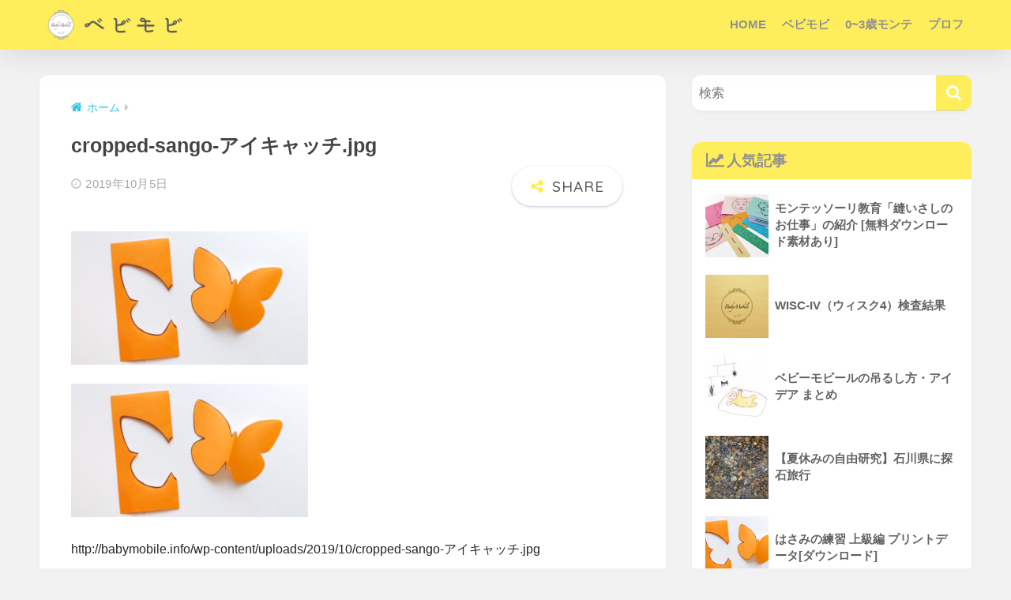

--- FILE ---
content_type: text/html; charset=UTF-8
request_url: https://babymobile.info/cropped-sango-%E3%82%A2%E3%82%A4%E3%82%AD%E3%83%A3%E3%83%83%E3%83%81-jpg/
body_size: 17596
content:

<!DOCTYPE html>
<html dir="ltr" lang="ja" prefix="og: https://ogp.me/ns#">
<head>
  <meta charset="utf-8">
  <meta http-equiv="X-UA-Compatible" content="IE=edge">
  <meta name="HandheldFriendly" content="True">
  <meta name="MobileOptimized" content="320">
  <meta name="viewport" content="width=device-width, initial-scale=1, viewport-fit=cover"/>
  <meta name="msapplication-TileColor" content="#ffee5b">
  <meta name="theme-color" content="#ffee5b">
  <link rel="pingback" href="https://babymobile.info/xmlrpc.php">
  <title>cropped-sango-アイキャッチ.jpg | Baby Mobile ブログ</title>

		<!-- All in One SEO 4.5.2.1 - aioseo.com -->
		<meta name="description" content="http://babymobile.info/wp-content/uploads/2019/10/cropped-sango-アイキャッチ.jpg" />
		<meta name="robots" content="max-image-preview:large" />
		<link rel="canonical" href="https://babymobile.info/cropped-sango-%e3%82%a2%e3%82%a4%e3%82%ad%e3%83%a3%e3%83%83%e3%83%81-jpg/" />
		<meta name="generator" content="All in One SEO (AIOSEO) 4.5.2.1" />
		<meta property="og:locale" content="ja_JP" />
		<meta property="og:site_name" content="Baby Mobile ブログ | 子育てマインドシフト" />
		<meta property="og:type" content="article" />
		<meta property="og:title" content="cropped-sango-アイキャッチ.jpg | Baby Mobile ブログ" />
		<meta property="og:url" content="https://babymobile.info/cropped-sango-%e3%82%a2%e3%82%a4%e3%82%ad%e3%83%a3%e3%83%83%e3%83%81-jpg/" />
		<meta property="og:image" content="https://babymobile.info/wp-content/uploads/2019/05/スプーン-5.jpg" />
		<meta property="og:image:secure_url" content="https://babymobile.info/wp-content/uploads/2019/05/スプーン-5.jpg" />
		<meta property="og:image:width" content="802" />
		<meta property="og:image:height" content="611" />
		<meta property="article:published_time" content="2019-10-05T06:48:36+00:00" />
		<meta property="article:modified_time" content="2019-10-05T06:48:36+00:00" />
		<meta name="twitter:card" content="summary_large_image" />
		<meta name="twitter:title" content="cropped-sango-アイキャッチ.jpg | Baby Mobile ブログ" />
		<meta name="twitter:image" content="https://babymobile.info/wp-content/uploads/2019/05/スプーン-5.jpg" />
		<script type="application/ld+json" class="aioseo-schema">
			{"@context":"https:\/\/schema.org","@graph":[{"@type":"BreadcrumbList","@id":"https:\/\/babymobile.info\/cropped-sango-%e3%82%a2%e3%82%a4%e3%82%ad%e3%83%a3%e3%83%83%e3%83%81-jpg\/#breadcrumblist","itemListElement":[{"@type":"ListItem","@id":"https:\/\/babymobile.info\/#listItem","position":1,"name":"\u5bb6","item":"https:\/\/babymobile.info\/","nextItem":"https:\/\/babymobile.info\/cropped-sango-%e3%82%a2%e3%82%a4%e3%82%ad%e3%83%a3%e3%83%83%e3%83%81-jpg\/#listItem"},{"@type":"ListItem","@id":"https:\/\/babymobile.info\/cropped-sango-%e3%82%a2%e3%82%a4%e3%82%ad%e3%83%a3%e3%83%83%e3%83%81-jpg\/#listItem","position":2,"name":"cropped-sango-\u30a2\u30a4\u30ad\u30e3\u30c3\u30c1.jpg","previousItem":"https:\/\/babymobile.info\/#listItem"}]},{"@type":"ItemPage","@id":"https:\/\/babymobile.info\/cropped-sango-%e3%82%a2%e3%82%a4%e3%82%ad%e3%83%a3%e3%83%83%e3%83%81-jpg\/#itempage","url":"https:\/\/babymobile.info\/cropped-sango-%e3%82%a2%e3%82%a4%e3%82%ad%e3%83%a3%e3%83%83%e3%83%81-jpg\/","name":"cropped-sango-\u30a2\u30a4\u30ad\u30e3\u30c3\u30c1.jpg | Baby Mobile \u30d6\u30ed\u30b0","description":"http:\/\/babymobile.info\/wp-content\/uploads\/2019\/10\/cropped-sango-\u30a2\u30a4\u30ad\u30e3\u30c3\u30c1.jpg","inLanguage":"ja","isPartOf":{"@id":"https:\/\/babymobile.info\/#website"},"breadcrumb":{"@id":"https:\/\/babymobile.info\/cropped-sango-%e3%82%a2%e3%82%a4%e3%82%ad%e3%83%a3%e3%83%83%e3%83%81-jpg\/#breadcrumblist"},"author":{"@id":"https:\/\/babymobile.info\/author\/naoko\/#author"},"creator":{"@id":"https:\/\/babymobile.info\/author\/naoko\/#author"},"datePublished":"2019-10-05T06:48:36+09:00","dateModified":"2019-10-05T06:48:36+09:00"},{"@type":"Organization","@id":"https:\/\/babymobile.info\/#organization","name":"Baby Mobile \u30d6\u30ed\u30b0","url":"https:\/\/babymobile.info\/","logo":{"@type":"ImageObject","url":"https:\/\/babymobile.info\/wp-content\/uploads\/2020\/03\/logo-2.png","@id":"https:\/\/babymobile.info\/cropped-sango-%e3%82%a2%e3%82%a4%e3%82%ad%e3%83%a3%e3%83%83%e3%83%81-jpg\/#organizationLogo","width":164,"height":164,"caption":"logo"},"image":{"@id":"https:\/\/babymobile.info\/#organizationLogo"},"contactPoint":{"@type":"ContactPoint","telephone":"+819017938821","contactType":"Sales"}},{"@type":"Person","@id":"https:\/\/babymobile.info\/author\/naoko\/#author","url":"https:\/\/babymobile.info\/author\/naoko\/","name":"\u306b\u3083\u304a\u3053","image":{"@type":"ImageObject","@id":"https:\/\/babymobile.info\/cropped-sango-%e3%82%a2%e3%82%a4%e3%82%ad%e3%83%a3%e3%83%83%e3%83%81-jpg\/#authorImage","url":"https:\/\/secure.gravatar.com\/avatar\/73624d4800ff28bf2c07236ea8bf8add?s=96&d=mm&r=g","width":96,"height":96,"caption":"\u306b\u3083\u304a\u3053"}},{"@type":"WebSite","@id":"https:\/\/babymobile.info\/#website","url":"https:\/\/babymobile.info\/","name":"Baby Mobile \u30d6\u30ed\u30b0","description":"\u5b50\u80b2\u3066\u30de\u30a4\u30f3\u30c9\u30b7\u30d5\u30c8","inLanguage":"ja","publisher":{"@id":"https:\/\/babymobile.info\/#organization"}}]}
		</script>
		<!-- All in One SEO -->

<link rel='dns-prefetch' href='//webfonts.xserver.jp' />
<link rel='dns-prefetch' href='//fonts.googleapis.com' />
<link rel='dns-prefetch' href='//maxcdn.bootstrapcdn.com' />
<link rel="alternate" type="application/rss+xml" title="Baby Mobile ブログ &raquo; フィード" href="https://babymobile.info/feed/" />
<link rel="alternate" type="application/rss+xml" title="Baby Mobile ブログ &raquo; コメントフィード" href="https://babymobile.info/comments/feed/" />
		<!-- This site uses the Google Analytics by MonsterInsights plugin v9.11.0 - Using Analytics tracking - https://www.monsterinsights.com/ -->
							<script src="//www.googletagmanager.com/gtag/js?id=G-1JVL5XXTV9"  data-cfasync="false" data-wpfc-render="false" type="text/javascript" async></script>
			<script data-cfasync="false" data-wpfc-render="false" type="text/javascript">
				var mi_version = '9.11.0';
				var mi_track_user = true;
				var mi_no_track_reason = '';
								var MonsterInsightsDefaultLocations = {"page_location":"https:\/\/babymobile.info\/cropped-sango-%E3%82%A2%E3%82%A4%E3%82%AD%E3%83%A3%E3%83%83%E3%83%81-jpg\/"};
								if ( typeof MonsterInsightsPrivacyGuardFilter === 'function' ) {
					var MonsterInsightsLocations = (typeof MonsterInsightsExcludeQuery === 'object') ? MonsterInsightsPrivacyGuardFilter( MonsterInsightsExcludeQuery ) : MonsterInsightsPrivacyGuardFilter( MonsterInsightsDefaultLocations );
				} else {
					var MonsterInsightsLocations = (typeof MonsterInsightsExcludeQuery === 'object') ? MonsterInsightsExcludeQuery : MonsterInsightsDefaultLocations;
				}

								var disableStrs = [
										'ga-disable-G-1JVL5XXTV9',
									];

				/* Function to detect opted out users */
				function __gtagTrackerIsOptedOut() {
					for (var index = 0; index < disableStrs.length; index++) {
						if (document.cookie.indexOf(disableStrs[index] + '=true') > -1) {
							return true;
						}
					}

					return false;
				}

				/* Disable tracking if the opt-out cookie exists. */
				if (__gtagTrackerIsOptedOut()) {
					for (var index = 0; index < disableStrs.length; index++) {
						window[disableStrs[index]] = true;
					}
				}

				/* Opt-out function */
				function __gtagTrackerOptout() {
					for (var index = 0; index < disableStrs.length; index++) {
						document.cookie = disableStrs[index] + '=true; expires=Thu, 31 Dec 2099 23:59:59 UTC; path=/';
						window[disableStrs[index]] = true;
					}
				}

				if ('undefined' === typeof gaOptout) {
					function gaOptout() {
						__gtagTrackerOptout();
					}
				}
								window.dataLayer = window.dataLayer || [];

				window.MonsterInsightsDualTracker = {
					helpers: {},
					trackers: {},
				};
				if (mi_track_user) {
					function __gtagDataLayer() {
						dataLayer.push(arguments);
					}

					function __gtagTracker(type, name, parameters) {
						if (!parameters) {
							parameters = {};
						}

						if (parameters.send_to) {
							__gtagDataLayer.apply(null, arguments);
							return;
						}

						if (type === 'event') {
														parameters.send_to = monsterinsights_frontend.v4_id;
							var hookName = name;
							if (typeof parameters['event_category'] !== 'undefined') {
								hookName = parameters['event_category'] + ':' + name;
							}

							if (typeof MonsterInsightsDualTracker.trackers[hookName] !== 'undefined') {
								MonsterInsightsDualTracker.trackers[hookName](parameters);
							} else {
								__gtagDataLayer('event', name, parameters);
							}
							
						} else {
							__gtagDataLayer.apply(null, arguments);
						}
					}

					__gtagTracker('js', new Date());
					__gtagTracker('set', {
						'developer_id.dZGIzZG': true,
											});
					if ( MonsterInsightsLocations.page_location ) {
						__gtagTracker('set', MonsterInsightsLocations);
					}
										__gtagTracker('config', 'G-1JVL5XXTV9', {"forceSSL":"true","link_attribution":"true"} );
										window.gtag = __gtagTracker;										(function () {
						/* https://developers.google.com/analytics/devguides/collection/analyticsjs/ */
						/* ga and __gaTracker compatibility shim. */
						var noopfn = function () {
							return null;
						};
						var newtracker = function () {
							return new Tracker();
						};
						var Tracker = function () {
							return null;
						};
						var p = Tracker.prototype;
						p.get = noopfn;
						p.set = noopfn;
						p.send = function () {
							var args = Array.prototype.slice.call(arguments);
							args.unshift('send');
							__gaTracker.apply(null, args);
						};
						var __gaTracker = function () {
							var len = arguments.length;
							if (len === 0) {
								return;
							}
							var f = arguments[len - 1];
							if (typeof f !== 'object' || f === null || typeof f.hitCallback !== 'function') {
								if ('send' === arguments[0]) {
									var hitConverted, hitObject = false, action;
									if ('event' === arguments[1]) {
										if ('undefined' !== typeof arguments[3]) {
											hitObject = {
												'eventAction': arguments[3],
												'eventCategory': arguments[2],
												'eventLabel': arguments[4],
												'value': arguments[5] ? arguments[5] : 1,
											}
										}
									}
									if ('pageview' === arguments[1]) {
										if ('undefined' !== typeof arguments[2]) {
											hitObject = {
												'eventAction': 'page_view',
												'page_path': arguments[2],
											}
										}
									}
									if (typeof arguments[2] === 'object') {
										hitObject = arguments[2];
									}
									if (typeof arguments[5] === 'object') {
										Object.assign(hitObject, arguments[5]);
									}
									if ('undefined' !== typeof arguments[1].hitType) {
										hitObject = arguments[1];
										if ('pageview' === hitObject.hitType) {
											hitObject.eventAction = 'page_view';
										}
									}
									if (hitObject) {
										action = 'timing' === arguments[1].hitType ? 'timing_complete' : hitObject.eventAction;
										hitConverted = mapArgs(hitObject);
										__gtagTracker('event', action, hitConverted);
									}
								}
								return;
							}

							function mapArgs(args) {
								var arg, hit = {};
								var gaMap = {
									'eventCategory': 'event_category',
									'eventAction': 'event_action',
									'eventLabel': 'event_label',
									'eventValue': 'event_value',
									'nonInteraction': 'non_interaction',
									'timingCategory': 'event_category',
									'timingVar': 'name',
									'timingValue': 'value',
									'timingLabel': 'event_label',
									'page': 'page_path',
									'location': 'page_location',
									'title': 'page_title',
									'referrer' : 'page_referrer',
								};
								for (arg in args) {
																		if (!(!args.hasOwnProperty(arg) || !gaMap.hasOwnProperty(arg))) {
										hit[gaMap[arg]] = args[arg];
									} else {
										hit[arg] = args[arg];
									}
								}
								return hit;
							}

							try {
								f.hitCallback();
							} catch (ex) {
							}
						};
						__gaTracker.create = newtracker;
						__gaTracker.getByName = newtracker;
						__gaTracker.getAll = function () {
							return [];
						};
						__gaTracker.remove = noopfn;
						__gaTracker.loaded = true;
						window['__gaTracker'] = __gaTracker;
					})();
									} else {
										console.log("");
					(function () {
						function __gtagTracker() {
							return null;
						}

						window['__gtagTracker'] = __gtagTracker;
						window['gtag'] = __gtagTracker;
					})();
									}
			</script>
							<!-- / Google Analytics by MonsterInsights -->
		<script type="text/javascript">
window._wpemojiSettings = {"baseUrl":"https:\/\/s.w.org\/images\/core\/emoji\/14.0.0\/72x72\/","ext":".png","svgUrl":"https:\/\/s.w.org\/images\/core\/emoji\/14.0.0\/svg\/","svgExt":".svg","source":{"concatemoji":"https:\/\/babymobile.info\/wp-includes\/js\/wp-emoji-release.min.js?ver=6.2.8"}};
/*! This file is auto-generated */
!function(e,a,t){var n,r,o,i=a.createElement("canvas"),p=i.getContext&&i.getContext("2d");function s(e,t){p.clearRect(0,0,i.width,i.height),p.fillText(e,0,0);e=i.toDataURL();return p.clearRect(0,0,i.width,i.height),p.fillText(t,0,0),e===i.toDataURL()}function c(e){var t=a.createElement("script");t.src=e,t.defer=t.type="text/javascript",a.getElementsByTagName("head")[0].appendChild(t)}for(o=Array("flag","emoji"),t.supports={everything:!0,everythingExceptFlag:!0},r=0;r<o.length;r++)t.supports[o[r]]=function(e){if(p&&p.fillText)switch(p.textBaseline="top",p.font="600 32px Arial",e){case"flag":return s("\ud83c\udff3\ufe0f\u200d\u26a7\ufe0f","\ud83c\udff3\ufe0f\u200b\u26a7\ufe0f")?!1:!s("\ud83c\uddfa\ud83c\uddf3","\ud83c\uddfa\u200b\ud83c\uddf3")&&!s("\ud83c\udff4\udb40\udc67\udb40\udc62\udb40\udc65\udb40\udc6e\udb40\udc67\udb40\udc7f","\ud83c\udff4\u200b\udb40\udc67\u200b\udb40\udc62\u200b\udb40\udc65\u200b\udb40\udc6e\u200b\udb40\udc67\u200b\udb40\udc7f");case"emoji":return!s("\ud83e\udef1\ud83c\udffb\u200d\ud83e\udef2\ud83c\udfff","\ud83e\udef1\ud83c\udffb\u200b\ud83e\udef2\ud83c\udfff")}return!1}(o[r]),t.supports.everything=t.supports.everything&&t.supports[o[r]],"flag"!==o[r]&&(t.supports.everythingExceptFlag=t.supports.everythingExceptFlag&&t.supports[o[r]]);t.supports.everythingExceptFlag=t.supports.everythingExceptFlag&&!t.supports.flag,t.DOMReady=!1,t.readyCallback=function(){t.DOMReady=!0},t.supports.everything||(n=function(){t.readyCallback()},a.addEventListener?(a.addEventListener("DOMContentLoaded",n,!1),e.addEventListener("load",n,!1)):(e.attachEvent("onload",n),a.attachEvent("onreadystatechange",function(){"complete"===a.readyState&&t.readyCallback()})),(e=t.source||{}).concatemoji?c(e.concatemoji):e.wpemoji&&e.twemoji&&(c(e.twemoji),c(e.wpemoji)))}(window,document,window._wpemojiSettings);
</script>
<style type="text/css">
img.wp-smiley,
img.emoji {
	display: inline !important;
	border: none !important;
	box-shadow: none !important;
	height: 1em !important;
	width: 1em !important;
	margin: 0 0.07em !important;
	vertical-align: -0.1em !important;
	background: none !important;
	padding: 0 !important;
}
</style>
	<link rel='stylesheet' id='sng-stylesheet-css' href='https://babymobile.info/wp-content/themes/sango-theme/style.css?version=3.6.40' type='text/css' media='all' />
<link rel='stylesheet' id='sng-option-css' href='https://babymobile.info/wp-content/themes/sango-theme/entry-option.css?version=3.6.40' type='text/css' media='all' />
<link rel='stylesheet' id='sng-old-css-css' href='https://babymobile.info/wp-content/themes/sango-theme/style-old.css?version=3.6.40' type='text/css' media='all' />
<link rel='stylesheet' id='sango_theme_gutenberg-style-css' href='https://babymobile.info/wp-content/themes/sango-theme/library/gutenberg/dist/build/style-blocks.css?version=3.6.40' type='text/css' media='all' />
<style id='sango_theme_gutenberg-style-inline-css' type='text/css'>
.border-dashed{border-bottom:1px dashed #e0e0e0;padding:1px 1px 2px}.border-dotted{border-bottom:3px dotted #e0e0e0;padding:1px 1px 2px}.border-double{border-bottom:3px double #e0e0e0;padding:1px 1px 2px}.keiko_yellow_full{background:rgba(255,252,107,.69)}.keiko_blue_full{background:rgba(107,182,255,.24)}.keiko_green_full{background:rgba(151,232,154,.69)}.keiko_red_full{background:rgba(255,88,88,.24)}.keiko_pink{background:linear-gradient(transparent 50%,rgb(255 162 162 / 21%) 50%)}.keiko_l-blue{background:linear-gradient(transparent 50%,rgb(139 199 201 / 29%) 50%)}:root{--sgb-main-color:#ffee5b;--sgb-pastel-color:#ffee5b;--sgb-accent-color:#34c2e5;--sgb-widget-title-color:#919191;--sgb-widget-title-bg-color:#ffee5b;--sgb-bg-color:#f2f2f2;--wp--preset--color--sango-main:var(--sgb-main-color);--wp--preset--color--sango-pastel:var(--sgb-pastel-color);--wp--preset--color--sango-accent:var(--sgb-accent-color)}
</style>
<link rel='stylesheet' id='sng-googlefonts-css' href='https://fonts.googleapis.com/css?family=Quicksand%3A500%2C700&#038;display=swap' type='text/css' media='all' />
<link rel='stylesheet' id='sng-fontawesome-css' href='https://maxcdn.bootstrapcdn.com/font-awesome/4.7.0/css/font-awesome.min.css' type='text/css' media='all' />
<link rel='stylesheet' id='wp-block-library-css' href='https://babymobile.info/wp-includes/css/dist/block-library/style.min.css?ver=6.2.8' type='text/css' media='all' />
<style id='rinkerg-gutenberg-rinker-style-inline-css' type='text/css'>
.wp-block-create-block-block{background-color:#21759b;color:#fff;padding:2px}

</style>
<style id='global-styles-inline-css' type='text/css'>
body{--wp--preset--color--black: #000000;--wp--preset--color--cyan-bluish-gray: #abb8c3;--wp--preset--color--white: #ffffff;--wp--preset--color--pale-pink: #f78da7;--wp--preset--color--vivid-red: #cf2e2e;--wp--preset--color--luminous-vivid-orange: #ff6900;--wp--preset--color--luminous-vivid-amber: #fcb900;--wp--preset--color--light-green-cyan: #7bdcb5;--wp--preset--color--vivid-green-cyan: #00d084;--wp--preset--color--pale-cyan-blue: #8ed1fc;--wp--preset--color--vivid-cyan-blue: #0693e3;--wp--preset--color--vivid-purple: #9b51e0;--wp--preset--color--sango-main: var(--sgb-main-color);--wp--preset--color--sango-pastel: var(--sgb-pastel-color);--wp--preset--color--sango-accent: var(--sgb-accent-color);--wp--preset--color--sango-blue: #009EF3;--wp--preset--color--sango-orange: #ffb36b;--wp--preset--color--sango-red: #f88080;--wp--preset--color--sango-green: #90d581;--wp--preset--color--sango-black: #333;--wp--preset--color--sango-gray: gray;--wp--preset--color--sango-silver: whitesmoke;--wp--preset--color--sango-light-blue: #b4e0fa;--wp--preset--color--sango-light-red: #ffebeb;--wp--preset--color--sango-light-orange: #fff9e6;--wp--preset--color--custom-1: #c2eced;--wp--preset--gradient--vivid-cyan-blue-to-vivid-purple: linear-gradient(135deg,rgba(6,147,227,1) 0%,rgb(155,81,224) 100%);--wp--preset--gradient--light-green-cyan-to-vivid-green-cyan: linear-gradient(135deg,rgb(122,220,180) 0%,rgb(0,208,130) 100%);--wp--preset--gradient--luminous-vivid-amber-to-luminous-vivid-orange: linear-gradient(135deg,rgba(252,185,0,1) 0%,rgba(255,105,0,1) 100%);--wp--preset--gradient--luminous-vivid-orange-to-vivid-red: linear-gradient(135deg,rgba(255,105,0,1) 0%,rgb(207,46,46) 100%);--wp--preset--gradient--very-light-gray-to-cyan-bluish-gray: linear-gradient(135deg,rgb(238,238,238) 0%,rgb(169,184,195) 100%);--wp--preset--gradient--cool-to-warm-spectrum: linear-gradient(135deg,rgb(74,234,220) 0%,rgb(151,120,209) 20%,rgb(207,42,186) 40%,rgb(238,44,130) 60%,rgb(251,105,98) 80%,rgb(254,248,76) 100%);--wp--preset--gradient--blush-light-purple: linear-gradient(135deg,rgb(255,206,236) 0%,rgb(152,150,240) 100%);--wp--preset--gradient--blush-bordeaux: linear-gradient(135deg,rgb(254,205,165) 0%,rgb(254,45,45) 50%,rgb(107,0,62) 100%);--wp--preset--gradient--luminous-dusk: linear-gradient(135deg,rgb(255,203,112) 0%,rgb(199,81,192) 50%,rgb(65,88,208) 100%);--wp--preset--gradient--pale-ocean: linear-gradient(135deg,rgb(255,245,203) 0%,rgb(182,227,212) 50%,rgb(51,167,181) 100%);--wp--preset--gradient--electric-grass: linear-gradient(135deg,rgb(202,248,128) 0%,rgb(113,206,126) 100%);--wp--preset--gradient--midnight: linear-gradient(135deg,rgb(2,3,129) 0%,rgb(40,116,252) 100%);--wp--preset--duotone--dark-grayscale: url('#wp-duotone-dark-grayscale');--wp--preset--duotone--grayscale: url('#wp-duotone-grayscale');--wp--preset--duotone--purple-yellow: url('#wp-duotone-purple-yellow');--wp--preset--duotone--blue-red: url('#wp-duotone-blue-red');--wp--preset--duotone--midnight: url('#wp-duotone-midnight');--wp--preset--duotone--magenta-yellow: url('#wp-duotone-magenta-yellow');--wp--preset--duotone--purple-green: url('#wp-duotone-purple-green');--wp--preset--duotone--blue-orange: url('#wp-duotone-blue-orange');--wp--preset--font-size--small: 13px;--wp--preset--font-size--medium: 20px;--wp--preset--font-size--large: 36px;--wp--preset--font-size--x-large: 42px;--wp--preset--font-family--default: "Helvetica", "Arial", "Hiragino Kaku Gothic ProN", "Hiragino Sans", YuGothic, "Yu Gothic", "メイリオ", Meiryo, sans-serif;--wp--preset--font-family--notosans: "Noto Sans JP", var(--wp--preset--font-family--default);--wp--preset--font-family--mplusrounded: "M PLUS Rounded 1c", var(--wp--preset--font-family--default);--wp--preset--font-family--dfont: "Quicksand", var(--wp--preset--font-family--default);--wp--preset--spacing--20: 0.44rem;--wp--preset--spacing--30: 0.67rem;--wp--preset--spacing--40: 1rem;--wp--preset--spacing--50: 1.5rem;--wp--preset--spacing--60: 2.25rem;--wp--preset--spacing--70: 3.38rem;--wp--preset--spacing--80: 5.06rem;--wp--preset--shadow--natural: 6px 6px 9px rgba(0, 0, 0, 0.2);--wp--preset--shadow--deep: 12px 12px 50px rgba(0, 0, 0, 0.4);--wp--preset--shadow--sharp: 6px 6px 0px rgba(0, 0, 0, 0.2);--wp--preset--shadow--outlined: 6px 6px 0px -3px rgba(255, 255, 255, 1), 6px 6px rgba(0, 0, 0, 1);--wp--preset--shadow--crisp: 6px 6px 0px rgba(0, 0, 0, 1);--wp--custom--wrap--width: 92%;--wp--custom--wrap--default-width: 800px;--wp--custom--wrap--content-width: 1180px;--wp--custom--wrap--max-width: var(--wp--custom--wrap--content-width);--wp--custom--wrap--side: 30%;--wp--custom--wrap--gap: 2em;--wp--custom--wrap--mobile--padding: 15px;--wp--custom--shadow--large: 0 15px 30px -7px rgba(0, 12, 66, 0.15 );--wp--custom--shadow--large-hover: 0 40px 50px -15px rgba(0, 12, 66, 0.2 );--wp--custom--shadow--medium: 0 6px 13px -3px rgba(0, 12, 66, 0.1), 0 0px 1px rgba(0,30,100, 0.1 );--wp--custom--shadow--medium-hover: 0 12px 45px -9px rgb(0 0 0 / 23%);--wp--custom--shadow--solid: 0 1px 2px 0 rgba(24, 44, 84, 0.1), 0 1px 3px 1px rgba(24, 44, 84, 0.1);--wp--custom--shadow--solid-hover: 0 2px 4px 0 rgba(24, 44, 84, 0.1), 0 2px 8px 0 rgba(24, 44, 84, 0.1);--wp--custom--shadow--small: 0 2px 4px #4385bb12;--wp--custom--rounded--medium: 12px;--wp--custom--rounded--small: 6px;--wp--custom--widget--padding-horizontal: 18px;--wp--custom--widget--padding-vertical: 6px;--wp--custom--widget--icon-margin: 6px;--wp--custom--widget--gap: 2.5em;--wp--custom--entry--gap: 1.5rem;--wp--custom--entry--gap-mobile: 1rem;--wp--custom--entry--border-color: #eaedf2;--wp--custom--animation--fade-in: fadeIn 0.7s ease 0s 1 normal;--wp--custom--animation--header: fadeHeader 1s ease 0s 1 normal;--wp--custom--transition--default: 0.3s ease-in-out;--wp--custom--totop--opacity: 0.6;--wp--custom--totop--right: 18px;--wp--custom--totop--bottom: 20px;--wp--custom--totop--mobile--right: 15px;--wp--custom--totop--mobile--bottom: 10px;--wp--custom--toc--button--opacity: 0.6;--wp--custom--footer--column-gap: 40px;}body { margin: 0;--wp--style--global--content-size: 900px;--wp--style--global--wide-size: 980px; }.wp-site-blocks > .alignleft { float: left; margin-right: 2em; }.wp-site-blocks > .alignright { float: right; margin-left: 2em; }.wp-site-blocks > .aligncenter { justify-content: center; margin-left: auto; margin-right: auto; }.wp-site-blocks > * { margin-block-start: 0; margin-block-end: 0; }.wp-site-blocks > * + * { margin-block-start: 1.5rem; }body { --wp--style--block-gap: 1.5rem; }body .is-layout-flow > *{margin-block-start: 0;margin-block-end: 0;}body .is-layout-flow > * + *{margin-block-start: 1.5rem;margin-block-end: 0;}body .is-layout-constrained > *{margin-block-start: 0;margin-block-end: 0;}body .is-layout-constrained > * + *{margin-block-start: 1.5rem;margin-block-end: 0;}body .is-layout-flex{gap: 1.5rem;}body .is-layout-flow > .alignleft{float: left;margin-inline-start: 0;margin-inline-end: 2em;}body .is-layout-flow > .alignright{float: right;margin-inline-start: 2em;margin-inline-end: 0;}body .is-layout-flow > .aligncenter{margin-left: auto !important;margin-right: auto !important;}body .is-layout-constrained > .alignleft{float: left;margin-inline-start: 0;margin-inline-end: 2em;}body .is-layout-constrained > .alignright{float: right;margin-inline-start: 2em;margin-inline-end: 0;}body .is-layout-constrained > .aligncenter{margin-left: auto !important;margin-right: auto !important;}body .is-layout-constrained > :where(:not(.alignleft):not(.alignright):not(.alignfull)){max-width: var(--wp--style--global--content-size);margin-left: auto !important;margin-right: auto !important;}body .is-layout-constrained > .alignwide{max-width: var(--wp--style--global--wide-size);}body .is-layout-flex{display: flex;}body .is-layout-flex{flex-wrap: wrap;align-items: center;}body .is-layout-flex > *{margin: 0;}body{font-family: var(--sgb-font-family);padding-top: 0px;padding-right: 0px;padding-bottom: 0px;padding-left: 0px;}a:where(:not(.wp-element-button)){text-decoration: underline;}.wp-element-button, .wp-block-button__link{background-color: #32373c;border-width: 0;color: #fff;font-family: inherit;font-size: inherit;line-height: inherit;padding: calc(0.667em + 2px) calc(1.333em + 2px);text-decoration: none;}.has-black-color{color: var(--wp--preset--color--black) !important;}.has-cyan-bluish-gray-color{color: var(--wp--preset--color--cyan-bluish-gray) !important;}.has-white-color{color: var(--wp--preset--color--white) !important;}.has-pale-pink-color{color: var(--wp--preset--color--pale-pink) !important;}.has-vivid-red-color{color: var(--wp--preset--color--vivid-red) !important;}.has-luminous-vivid-orange-color{color: var(--wp--preset--color--luminous-vivid-orange) !important;}.has-luminous-vivid-amber-color{color: var(--wp--preset--color--luminous-vivid-amber) !important;}.has-light-green-cyan-color{color: var(--wp--preset--color--light-green-cyan) !important;}.has-vivid-green-cyan-color{color: var(--wp--preset--color--vivid-green-cyan) !important;}.has-pale-cyan-blue-color{color: var(--wp--preset--color--pale-cyan-blue) !important;}.has-vivid-cyan-blue-color{color: var(--wp--preset--color--vivid-cyan-blue) !important;}.has-vivid-purple-color{color: var(--wp--preset--color--vivid-purple) !important;}.has-sango-main-color{color: var(--wp--preset--color--sango-main) !important;}.has-sango-pastel-color{color: var(--wp--preset--color--sango-pastel) !important;}.has-sango-accent-color{color: var(--wp--preset--color--sango-accent) !important;}.has-sango-blue-color{color: var(--wp--preset--color--sango-blue) !important;}.has-sango-orange-color{color: var(--wp--preset--color--sango-orange) !important;}.has-sango-red-color{color: var(--wp--preset--color--sango-red) !important;}.has-sango-green-color{color: var(--wp--preset--color--sango-green) !important;}.has-sango-black-color{color: var(--wp--preset--color--sango-black) !important;}.has-sango-gray-color{color: var(--wp--preset--color--sango-gray) !important;}.has-sango-silver-color{color: var(--wp--preset--color--sango-silver) !important;}.has-sango-light-blue-color{color: var(--wp--preset--color--sango-light-blue) !important;}.has-sango-light-red-color{color: var(--wp--preset--color--sango-light-red) !important;}.has-sango-light-orange-color{color: var(--wp--preset--color--sango-light-orange) !important;}.has-custom-1-color{color: var(--wp--preset--color--custom-1) !important;}.has-black-background-color{background-color: var(--wp--preset--color--black) !important;}.has-cyan-bluish-gray-background-color{background-color: var(--wp--preset--color--cyan-bluish-gray) !important;}.has-white-background-color{background-color: var(--wp--preset--color--white) !important;}.has-pale-pink-background-color{background-color: var(--wp--preset--color--pale-pink) !important;}.has-vivid-red-background-color{background-color: var(--wp--preset--color--vivid-red) !important;}.has-luminous-vivid-orange-background-color{background-color: var(--wp--preset--color--luminous-vivid-orange) !important;}.has-luminous-vivid-amber-background-color{background-color: var(--wp--preset--color--luminous-vivid-amber) !important;}.has-light-green-cyan-background-color{background-color: var(--wp--preset--color--light-green-cyan) !important;}.has-vivid-green-cyan-background-color{background-color: var(--wp--preset--color--vivid-green-cyan) !important;}.has-pale-cyan-blue-background-color{background-color: var(--wp--preset--color--pale-cyan-blue) !important;}.has-vivid-cyan-blue-background-color{background-color: var(--wp--preset--color--vivid-cyan-blue) !important;}.has-vivid-purple-background-color{background-color: var(--wp--preset--color--vivid-purple) !important;}.has-sango-main-background-color{background-color: var(--wp--preset--color--sango-main) !important;}.has-sango-pastel-background-color{background-color: var(--wp--preset--color--sango-pastel) !important;}.has-sango-accent-background-color{background-color: var(--wp--preset--color--sango-accent) !important;}.has-sango-blue-background-color{background-color: var(--wp--preset--color--sango-blue) !important;}.has-sango-orange-background-color{background-color: var(--wp--preset--color--sango-orange) !important;}.has-sango-red-background-color{background-color: var(--wp--preset--color--sango-red) !important;}.has-sango-green-background-color{background-color: var(--wp--preset--color--sango-green) !important;}.has-sango-black-background-color{background-color: var(--wp--preset--color--sango-black) !important;}.has-sango-gray-background-color{background-color: var(--wp--preset--color--sango-gray) !important;}.has-sango-silver-background-color{background-color: var(--wp--preset--color--sango-silver) !important;}.has-sango-light-blue-background-color{background-color: var(--wp--preset--color--sango-light-blue) !important;}.has-sango-light-red-background-color{background-color: var(--wp--preset--color--sango-light-red) !important;}.has-sango-light-orange-background-color{background-color: var(--wp--preset--color--sango-light-orange) !important;}.has-custom-1-background-color{background-color: var(--wp--preset--color--custom-1) !important;}.has-black-border-color{border-color: var(--wp--preset--color--black) !important;}.has-cyan-bluish-gray-border-color{border-color: var(--wp--preset--color--cyan-bluish-gray) !important;}.has-white-border-color{border-color: var(--wp--preset--color--white) !important;}.has-pale-pink-border-color{border-color: var(--wp--preset--color--pale-pink) !important;}.has-vivid-red-border-color{border-color: var(--wp--preset--color--vivid-red) !important;}.has-luminous-vivid-orange-border-color{border-color: var(--wp--preset--color--luminous-vivid-orange) !important;}.has-luminous-vivid-amber-border-color{border-color: var(--wp--preset--color--luminous-vivid-amber) !important;}.has-light-green-cyan-border-color{border-color: var(--wp--preset--color--light-green-cyan) !important;}.has-vivid-green-cyan-border-color{border-color: var(--wp--preset--color--vivid-green-cyan) !important;}.has-pale-cyan-blue-border-color{border-color: var(--wp--preset--color--pale-cyan-blue) !important;}.has-vivid-cyan-blue-border-color{border-color: var(--wp--preset--color--vivid-cyan-blue) !important;}.has-vivid-purple-border-color{border-color: var(--wp--preset--color--vivid-purple) !important;}.has-sango-main-border-color{border-color: var(--wp--preset--color--sango-main) !important;}.has-sango-pastel-border-color{border-color: var(--wp--preset--color--sango-pastel) !important;}.has-sango-accent-border-color{border-color: var(--wp--preset--color--sango-accent) !important;}.has-sango-blue-border-color{border-color: var(--wp--preset--color--sango-blue) !important;}.has-sango-orange-border-color{border-color: var(--wp--preset--color--sango-orange) !important;}.has-sango-red-border-color{border-color: var(--wp--preset--color--sango-red) !important;}.has-sango-green-border-color{border-color: var(--wp--preset--color--sango-green) !important;}.has-sango-black-border-color{border-color: var(--wp--preset--color--sango-black) !important;}.has-sango-gray-border-color{border-color: var(--wp--preset--color--sango-gray) !important;}.has-sango-silver-border-color{border-color: var(--wp--preset--color--sango-silver) !important;}.has-sango-light-blue-border-color{border-color: var(--wp--preset--color--sango-light-blue) !important;}.has-sango-light-red-border-color{border-color: var(--wp--preset--color--sango-light-red) !important;}.has-sango-light-orange-border-color{border-color: var(--wp--preset--color--sango-light-orange) !important;}.has-custom-1-border-color{border-color: var(--wp--preset--color--custom-1) !important;}.has-vivid-cyan-blue-to-vivid-purple-gradient-background{background: var(--wp--preset--gradient--vivid-cyan-blue-to-vivid-purple) !important;}.has-light-green-cyan-to-vivid-green-cyan-gradient-background{background: var(--wp--preset--gradient--light-green-cyan-to-vivid-green-cyan) !important;}.has-luminous-vivid-amber-to-luminous-vivid-orange-gradient-background{background: var(--wp--preset--gradient--luminous-vivid-amber-to-luminous-vivid-orange) !important;}.has-luminous-vivid-orange-to-vivid-red-gradient-background{background: var(--wp--preset--gradient--luminous-vivid-orange-to-vivid-red) !important;}.has-very-light-gray-to-cyan-bluish-gray-gradient-background{background: var(--wp--preset--gradient--very-light-gray-to-cyan-bluish-gray) !important;}.has-cool-to-warm-spectrum-gradient-background{background: var(--wp--preset--gradient--cool-to-warm-spectrum) !important;}.has-blush-light-purple-gradient-background{background: var(--wp--preset--gradient--blush-light-purple) !important;}.has-blush-bordeaux-gradient-background{background: var(--wp--preset--gradient--blush-bordeaux) !important;}.has-luminous-dusk-gradient-background{background: var(--wp--preset--gradient--luminous-dusk) !important;}.has-pale-ocean-gradient-background{background: var(--wp--preset--gradient--pale-ocean) !important;}.has-electric-grass-gradient-background{background: var(--wp--preset--gradient--electric-grass) !important;}.has-midnight-gradient-background{background: var(--wp--preset--gradient--midnight) !important;}.has-small-font-size{font-size: var(--wp--preset--font-size--small) !important;}.has-medium-font-size{font-size: var(--wp--preset--font-size--medium) !important;}.has-large-font-size{font-size: var(--wp--preset--font-size--large) !important;}.has-x-large-font-size{font-size: var(--wp--preset--font-size--x-large) !important;}.has-default-font-family{font-family: var(--wp--preset--font-family--default) !important;}.has-notosans-font-family{font-family: var(--wp--preset--font-family--notosans) !important;}.has-mplusrounded-font-family{font-family: var(--wp--preset--font-family--mplusrounded) !important;}.has-dfont-font-family{font-family: var(--wp--preset--font-family--dfont) !important;}
.wp-block-navigation a:where(:not(.wp-element-button)){color: inherit;}
.wp-block-pullquote{font-size: 1.5em;line-height: 1.6;}
.wp-block-button .wp-block-button__link{background-color: var(--wp--preset--color--sango-main);border-radius: var(--wp--custom--rounded--medium);color: #fff;font-size: 18px;font-weight: 600;padding-top: 0.4em;padding-right: 1.3em;padding-bottom: 0.4em;padding-left: 1.3em;}
</style>
<link rel='stylesheet' id='contact-form-7-css' href='https://babymobile.info/wp-content/plugins/contact-form-7/includes/css/styles.css' type='text/css' media='all' />
<link rel='stylesheet' id='yyi_rinker_stylesheet-css' href='https://babymobile.info/wp-content/plugins/yyi-rinker/css/style.css?v=1.10.2' type='text/css' media='all' />
<link rel='stylesheet' id='child-style-css' href='https://babymobile.info/wp-content/themes/sango-theme-child2/style.css' type='text/css' media='all' />
<script type='text/javascript' src='https://babymobile.info/wp-includes/js/jquery/jquery.min.js?ver=3.6.4' id='jquery-core-js'></script>
<script type='text/javascript' src='https://babymobile.info/wp-includes/js/jquery/jquery-migrate.min.js?ver=3.4.0' id='jquery-migrate-js'></script>
<script type='text/javascript' src='//webfonts.xserver.jp/js/xserverv3.js?fadein=0' id='typesquare_std-js'></script>
<script type='text/javascript' src='https://babymobile.info/wp-content/plugins/google-analytics-for-wordpress/assets/js/frontend-gtag.min.js' id='monsterinsights-frontend-script-js'></script>
<script data-cfasync="false" data-wpfc-render="false" type="text/javascript" id='monsterinsights-frontend-script-js-extra'>/* <![CDATA[ */
var monsterinsights_frontend = {"js_events_tracking":"true","download_extensions":"doc,pdf,ppt,zip,xls,docx,pptx,xlsx","inbound_paths":"[{\"path\":\"\\\/go\\\/\",\"label\":\"affiliate\"},{\"path\":\"\\\/recommend\\\/\",\"label\":\"affiliate\"}]","home_url":"https:\/\/babymobile.info","hash_tracking":"false","v4_id":"G-1JVL5XXTV9"};/* ]]> */
</script>
<script type='text/javascript' src='https://babymobile.info/wp-content/plugins/yyi-rinker/js/event-tracking.js?v=1.10.2' id='yyi_rinker_event_tracking_script-js'></script>
<link rel="https://api.w.org/" href="https://babymobile.info/wp-json/" /><link rel="alternate" type="application/json" href="https://babymobile.info/wp-json/wp/v2/media/5733" /><link rel="EditURI" type="application/rsd+xml" title="RSD" href="https://babymobile.info/xmlrpc.php?rsd" />
<link rel='shortlink' href='https://babymobile.info/?p=5733' />
<link rel="alternate" type="application/json+oembed" href="https://babymobile.info/wp-json/oembed/1.0/embed?url=https%3A%2F%2Fbabymobile.info%2Fcropped-sango-%25e3%2582%25a2%25e3%2582%25a4%25e3%2582%25ad%25e3%2583%25a3%25e3%2583%2583%25e3%2583%2581-jpg%2F" />
<link rel="alternate" type="text/xml+oembed" href="https://babymobile.info/wp-json/oembed/1.0/embed?url=https%3A%2F%2Fbabymobile.info%2Fcropped-sango-%25e3%2582%25a2%25e3%2582%25a4%25e3%2582%25ad%25e3%2583%25a3%25e3%2583%2583%25e3%2583%2581-jpg%2F&#038;format=xml" />
<script type="text/javascript" language="javascript">
    var vc_pid = "885931000";
</script><script type="text/javascript" src="//aml.valuecommerce.com/vcdal.js" async></script><style>
.yyi-rinker-images {
    display: flex;
    justify-content: center;
    align-items: center;
    position: relative;

}
div.yyi-rinker-image img.yyi-rinker-main-img.hidden {
    display: none;
}

.yyi-rinker-images-arrow {
    cursor: pointer;
    position: absolute;
    top: 50%;
    display: block;
    margin-top: -11px;
    opacity: 0.6;
    width: 22px;
}

.yyi-rinker-images-arrow-left{
    left: -10px;
}
.yyi-rinker-images-arrow-right{
    right: -10px;
}

.yyi-rinker-images-arrow-left.hidden {
    display: none;
}

.yyi-rinker-images-arrow-right.hidden {
    display: none;
}
div.yyi-rinker-contents.yyi-rinker-design-tate  div.yyi-rinker-box{
    flex-direction: column;
}

div.yyi-rinker-contents.yyi-rinker-design-slim div.yyi-rinker-box .yyi-rinker-links {
    flex-direction: column;
}

div.yyi-rinker-contents.yyi-rinker-design-slim div.yyi-rinker-info {
    width: 100%;
}

div.yyi-rinker-contents.yyi-rinker-design-slim .yyi-rinker-title {
    text-align: center;
}

div.yyi-rinker-contents.yyi-rinker-design-slim .yyi-rinker-links {
    text-align: center;
}
div.yyi-rinker-contents.yyi-rinker-design-slim .yyi-rinker-image {
    margin: auto;
}

div.yyi-rinker-contents.yyi-rinker-design-slim div.yyi-rinker-info ul.yyi-rinker-links li {
	align-self: stretch;
}
div.yyi-rinker-contents.yyi-rinker-design-slim div.yyi-rinker-box div.yyi-rinker-info {
	padding: 0;
}
div.yyi-rinker-contents.yyi-rinker-design-slim div.yyi-rinker-box {
	flex-direction: column;
	padding: 14px 5px 0;
}

.yyi-rinker-design-slim div.yyi-rinker-box div.yyi-rinker-info {
	text-align: center;
}

.yyi-rinker-design-slim div.price-box span.price {
	display: block;
}

div.yyi-rinker-contents.yyi-rinker-design-slim div.yyi-rinker-info div.yyi-rinker-title a{
	font-size:16px;
}

div.yyi-rinker-contents.yyi-rinker-design-slim ul.yyi-rinker-links li.amazonkindlelink:before,  div.yyi-rinker-contents.yyi-rinker-design-slim ul.yyi-rinker-links li.amazonlink:before,  div.yyi-rinker-contents.yyi-rinker-design-slim ul.yyi-rinker-links li.rakutenlink:before,  div.yyi-rinker-contents.yyi-rinker-design-slim ul.yyi-rinker-links li.yahoolink:before {
	font-size:12px;
}

div.yyi-rinker-contents.yyi-rinker-design-slim ul.yyi-rinker-links li a {
	font-size: 13px;
}
.entry-content ul.yyi-rinker-links li {
	padding: 0;
}

div.yyi-rinker-contents .yyi-rinker-attention.attention_desing_right_ribbon {
    width: 89px;
    height: 91px;
    position: absolute;
    top: -1px;
    right: -1px;
    left: auto;
    overflow: hidden;
}

div.yyi-rinker-contents .yyi-rinker-attention.attention_desing_right_ribbon span {
    display: inline-block;
    width: 146px;
    position: absolute;
    padding: 4px 0;
    left: -13px;
    top: 12px;
    text-align: center;
    font-size: 12px;
    line-height: 24px;
    -webkit-transform: rotate(45deg);
    transform: rotate(45deg);
    box-shadow: 0 1px 3px rgba(0, 0, 0, 0.2);
}

div.yyi-rinker-contents .yyi-rinker-attention.attention_desing_right_ribbon {
    background: none;
}
.yyi-rinker-attention.attention_desing_right_ribbon .yyi-rinker-attention-after,
.yyi-rinker-attention.attention_desing_right_ribbon .yyi-rinker-attention-before{
display:none;
}
div.yyi-rinker-use-right_ribbon div.yyi-rinker-title {
    margin-right: 2rem;
}

				</style><meta name="robots" content="noindex,nofollow" /><meta property="og:title" content="cropped-sango-アイキャッチ.jpg" />
<meta property="og:description" content="http://babymobile.info/wp-content/uploads/2019/10/cropped-sango-アイキャッチ.jpg" />
<meta property="og:type" content="article" />
<meta property="og:url" content="https://babymobile.info/cropped-sango-%e3%82%a2%e3%82%a4%e3%82%ad%e3%83%a3%e3%83%83%e3%83%81-jpg/" />
<meta property="og:image" content="https://babymobile.info/wp-content/uploads/2020/03/eyecatch.png" />
<meta name="thumbnail" content="https://babymobile.info/wp-content/uploads/2020/03/eyecatch.png" />
<meta property="og:site_name" content="Baby Mobile ブログ" />
<meta name="twitter:card" content="summary_large_image" />
<script async src="https://pagead2.googlesyndication.com/pagead/js/adsbygoogle.js?client=ca-pub-3769332405132152"
     crossorigin="anonymous"></script>

<script data-ad-client="ca-pub-3769332405132152" async src="https://pagead2.googlesyndication.com/pagead/js/adsbygoogle.js"></script>

<script async src="https://pagead2.googlesyndication.com/pagead/js/adsbygoogle.js"></script>

<script>
  (adsbygoogle = window.adsbygoogle || []).push({
    google_ad_client: "ca-pub-3769332405132152",
    enable_page_level_ads: true
  });
</script><!-- gtag.js -->
<script async src="https://www.googletagmanager.com/gtag/js?id=G-1JVL5XXTV9"></script>
<script>
  window.dataLayer = window.dataLayer || [];
  function gtag(){dataLayer.push(arguments);}
  gtag('js', new Date());
  gtag('config', 'G-1JVL5XXTV9');
</script>
<style type="text/css" id="custom-background-css">
body.custom-background { background-color: #f2f2f2; }
</style>
	<link rel="icon" href="https://babymobile.info/wp-content/uploads/2023/07/cropped-サイトアイコン512-1-32x32.png" sizes="32x32" />
<link rel="icon" href="https://babymobile.info/wp-content/uploads/2023/07/cropped-サイトアイコン512-1-192x192.png" sizes="192x192" />
<link rel="apple-touch-icon" href="https://babymobile.info/wp-content/uploads/2023/07/cropped-サイトアイコン512-1-180x180.png" />
<meta name="msapplication-TileImage" content="https://babymobile.info/wp-content/uploads/2023/07/cropped-サイトアイコン512-1-270x270.png" />
		<style type="text/css" id="wp-custom-css">
			/*--------------------------------------
  画像に影をプラス
--------------------------------------*/
.kage, .kage-link{
    display: block;
    border-radius: 3px;
    box-shadow: 0 0px 5px rgba(0, 0, 0, .25);
    transition: .3s ease-in-out;
}
.kage-link:hover {
    box-shadow: 0 3px 14px rgba(0, 0, 0, .25);
    transform: translateY(-2px);
}
/*--------------------------------------
  画像に影をプラス　その２
--------------------------------------*/

var(--sgb--custom--myhover) a img {
transition: transform 0.6s;
}

var(--sgb--custom--myhover) a img:hover {
transform: scale(1.1);
}		</style>
		<style> a{color:#34c2e5}.header, .drawer__title{background-color:#ffee5b}#logo a{color:#919191}.desktop-nav li a , .mobile-nav li a, #drawer__open, .header-search__open, .drawer__title{color:#919191}.drawer__title__close span, .drawer__title__close span:before{background:#919191}.desktop-nav li:after{background:#919191}.mobile-nav .current-menu-item{border-bottom-color:#919191}.widgettitle, .sidebar .wp-block-group h2, .drawer .wp-block-group h2{color:#919191;background-color:#ffee5b}#footer-menu a, .copyright{color:#919191}#footer-menu{background-color:#ffee5b}.footer{background-color:#ffee5b}.footer, .footer a, .footer .widget ul li a{color:#3c3c3c}body{font-size:94%}@media only screen and (min-width:481px){body{font-size:104%}}@media only screen and (min-width:1030px){body{font-size:103%}}.totop{background:#009EF3}.header-info a{color:#FFF;background:linear-gradient(95deg, #738bff, #85e3ec)}.fixed-menu ul{background:#FFF}.fixed-menu a{color:#a2a7ab}.fixed-menu .current-menu-item a, .fixed-menu ul li a.active{color:#009EF3}.post-tab{background:#FFF}.post-tab > div{color:#a7a7a7}body{--sgb-font-family:var(--wp--preset--font-family--default)}#fixed_sidebar{top:0px}:target{scroll-margin-top:0px}.body_bc{background-color:f2f2f2}@media only screen and (min-width:769px){#logo{height:62px;line-height:62px}#logo img{height:62px}.desktop-nav li a{height:62px;line-height:62px}}</style><noscript><style id="rocket-lazyload-nojs-css">.rll-youtube-player, [data-lazy-src]{display:none !important;}</style></noscript><style>#sgb-css-id-1 .toc_title{margin:0;padding:0;font-size:1.2em;text-align:center;display:block;background:var(--sgb--custom--bg-color, #009ef3);border-radius:var(--sgb--custom--radius-type,6px) var(--sgb--custom--radius-type,6px) 0 0;color:var(--sgb--custom--text-color, #fff)}#sgb-css-id-1 #toc_container{padding:0;border-top:none;border-radius:var(--sgb--custom--radius-type,6px);overflow:hidden;background:#fff;box-shadow:0 2px 4px 1px #9343bb12}#sgb-css-id-1 #toc_container .toc_title:before{background:none;position:relative}#sgb-css-id-1 #toc_container .toc_list{margin:0;padding:1em 2em 1em 3em}#sgb-css-id-1 .toc_toggle{background:#ffffff;color:var(--sgb--custom--bg-color, #009ef3);position:absolute;right:1em;top:0.9em}#sgb-css-id-2 .toc_title{margin:0;padding:0;font-size:1.2em;text-align:center;display:block;background:var(--sgb--custom--bg-color, #009ef3);border-radius:var(--sgb--custom--radius-type,6px) var(--sgb--custom--radius-type,6px) 0 0;color:var(--sgb--custom--text-color, #fff)}#sgb-css-id-2 #toc_container{padding:0;border-top:none;border-radius:var(--sgb--custom--radius-type,6px);overflow:hidden;background:#fff;box-shadow:0 2px 4px 1px #9343bb12}#sgb-css-id-2 #toc_container .toc_title:before{background:none;position:relative}#sgb-css-id-2 #toc_container .toc_list{margin:0;padding:1em 2em 1em 3em}#sgb-css-id-2 .toc_toggle{background:#ffffff;color:var(--sgb--custom--bg-color, #009ef3);position:absolute;right:1em;top:0.9em}#sgb-css-id-3 .toc_title{margin:0;padding:0;font-size:1.2em;text-align:center;display:block;background:var(--sgb--custom--bg-color, #009ef3);border-radius:var(--sgb--custom--radius-type,6px) var(--sgb--custom--radius-type,6px) 0 0;color:var(--sgb--custom--text-color, #fff)}#sgb-css-id-3 #toc_container{padding:0;border-top:none;border-radius:var(--sgb--custom--radius-type,6px);overflow:hidden;background:#fff;box-shadow:0 2px 4px 1px #9343bb12}#sgb-css-id-3 #toc_container .toc_title:before{background:none;position:relative}#sgb-css-id-3 #toc_container .toc_list{margin:0;padding:1em 2em 1em 3em}#sgb-css-id-3 .toc_toggle{background:#ffffff;color:var(--sgb--custom--bg-color, #009ef3);position:absolute;right:1em;top:0.9em}#sgb-css-id-7 .sgb-toc-menu .active{background-color:#bdebeb;border-radius:8px}#sgb-css-id-7 a:hover{background:#bdebeb;border-radius:8px}#sgb-css-id-7 .sgb-toc-menu{background-color:#c2eced29}#sgb-css-id-7 a{color:#333;margin:2px}</style>
</head>
<body class="attachment attachment-template-default single single-attachment postid-5733 attachmentid-5733 attachment-jpeg custom-background fa4">
  <svg xmlns="http://www.w3.org/2000/svg" viewBox="0 0 0 0" width="0" height="0" focusable="false" role="none" style="visibility: hidden; position: absolute; left: -9999px; overflow: hidden;" ><defs><filter id="wp-duotone-dark-grayscale"><feColorMatrix color-interpolation-filters="sRGB" type="matrix" values=" .299 .587 .114 0 0 .299 .587 .114 0 0 .299 .587 .114 0 0 .299 .587 .114 0 0 " /><feComponentTransfer color-interpolation-filters="sRGB" ><feFuncR type="table" tableValues="0 0.49803921568627" /><feFuncG type="table" tableValues="0 0.49803921568627" /><feFuncB type="table" tableValues="0 0.49803921568627" /><feFuncA type="table" tableValues="1 1" /></feComponentTransfer><feComposite in2="SourceGraphic" operator="in" /></filter></defs></svg><svg xmlns="http://www.w3.org/2000/svg" viewBox="0 0 0 0" width="0" height="0" focusable="false" role="none" style="visibility: hidden; position: absolute; left: -9999px; overflow: hidden;" ><defs><filter id="wp-duotone-grayscale"><feColorMatrix color-interpolation-filters="sRGB" type="matrix" values=" .299 .587 .114 0 0 .299 .587 .114 0 0 .299 .587 .114 0 0 .299 .587 .114 0 0 " /><feComponentTransfer color-interpolation-filters="sRGB" ><feFuncR type="table" tableValues="0 1" /><feFuncG type="table" tableValues="0 1" /><feFuncB type="table" tableValues="0 1" /><feFuncA type="table" tableValues="1 1" /></feComponentTransfer><feComposite in2="SourceGraphic" operator="in" /></filter></defs></svg><svg xmlns="http://www.w3.org/2000/svg" viewBox="0 0 0 0" width="0" height="0" focusable="false" role="none" style="visibility: hidden; position: absolute; left: -9999px; overflow: hidden;" ><defs><filter id="wp-duotone-purple-yellow"><feColorMatrix color-interpolation-filters="sRGB" type="matrix" values=" .299 .587 .114 0 0 .299 .587 .114 0 0 .299 .587 .114 0 0 .299 .587 .114 0 0 " /><feComponentTransfer color-interpolation-filters="sRGB" ><feFuncR type="table" tableValues="0.54901960784314 0.98823529411765" /><feFuncG type="table" tableValues="0 1" /><feFuncB type="table" tableValues="0.71764705882353 0.25490196078431" /><feFuncA type="table" tableValues="1 1" /></feComponentTransfer><feComposite in2="SourceGraphic" operator="in" /></filter></defs></svg><svg xmlns="http://www.w3.org/2000/svg" viewBox="0 0 0 0" width="0" height="0" focusable="false" role="none" style="visibility: hidden; position: absolute; left: -9999px; overflow: hidden;" ><defs><filter id="wp-duotone-blue-red"><feColorMatrix color-interpolation-filters="sRGB" type="matrix" values=" .299 .587 .114 0 0 .299 .587 .114 0 0 .299 .587 .114 0 0 .299 .587 .114 0 0 " /><feComponentTransfer color-interpolation-filters="sRGB" ><feFuncR type="table" tableValues="0 1" /><feFuncG type="table" tableValues="0 0.27843137254902" /><feFuncB type="table" tableValues="0.5921568627451 0.27843137254902" /><feFuncA type="table" tableValues="1 1" /></feComponentTransfer><feComposite in2="SourceGraphic" operator="in" /></filter></defs></svg><svg xmlns="http://www.w3.org/2000/svg" viewBox="0 0 0 0" width="0" height="0" focusable="false" role="none" style="visibility: hidden; position: absolute; left: -9999px; overflow: hidden;" ><defs><filter id="wp-duotone-midnight"><feColorMatrix color-interpolation-filters="sRGB" type="matrix" values=" .299 .587 .114 0 0 .299 .587 .114 0 0 .299 .587 .114 0 0 .299 .587 .114 0 0 " /><feComponentTransfer color-interpolation-filters="sRGB" ><feFuncR type="table" tableValues="0 0" /><feFuncG type="table" tableValues="0 0.64705882352941" /><feFuncB type="table" tableValues="0 1" /><feFuncA type="table" tableValues="1 1" /></feComponentTransfer><feComposite in2="SourceGraphic" operator="in" /></filter></defs></svg><svg xmlns="http://www.w3.org/2000/svg" viewBox="0 0 0 0" width="0" height="0" focusable="false" role="none" style="visibility: hidden; position: absolute; left: -9999px; overflow: hidden;" ><defs><filter id="wp-duotone-magenta-yellow"><feColorMatrix color-interpolation-filters="sRGB" type="matrix" values=" .299 .587 .114 0 0 .299 .587 .114 0 0 .299 .587 .114 0 0 .299 .587 .114 0 0 " /><feComponentTransfer color-interpolation-filters="sRGB" ><feFuncR type="table" tableValues="0.78039215686275 1" /><feFuncG type="table" tableValues="0 0.94901960784314" /><feFuncB type="table" tableValues="0.35294117647059 0.47058823529412" /><feFuncA type="table" tableValues="1 1" /></feComponentTransfer><feComposite in2="SourceGraphic" operator="in" /></filter></defs></svg><svg xmlns="http://www.w3.org/2000/svg" viewBox="0 0 0 0" width="0" height="0" focusable="false" role="none" style="visibility: hidden; position: absolute; left: -9999px; overflow: hidden;" ><defs><filter id="wp-duotone-purple-green"><feColorMatrix color-interpolation-filters="sRGB" type="matrix" values=" .299 .587 .114 0 0 .299 .587 .114 0 0 .299 .587 .114 0 0 .299 .587 .114 0 0 " /><feComponentTransfer color-interpolation-filters="sRGB" ><feFuncR type="table" tableValues="0.65098039215686 0.40392156862745" /><feFuncG type="table" tableValues="0 1" /><feFuncB type="table" tableValues="0.44705882352941 0.4" /><feFuncA type="table" tableValues="1 1" /></feComponentTransfer><feComposite in2="SourceGraphic" operator="in" /></filter></defs></svg><svg xmlns="http://www.w3.org/2000/svg" viewBox="0 0 0 0" width="0" height="0" focusable="false" role="none" style="visibility: hidden; position: absolute; left: -9999px; overflow: hidden;" ><defs><filter id="wp-duotone-blue-orange"><feColorMatrix color-interpolation-filters="sRGB" type="matrix" values=" .299 .587 .114 0 0 .299 .587 .114 0 0 .299 .587 .114 0 0 .299 .587 .114 0 0 " /><feComponentTransfer color-interpolation-filters="sRGB" ><feFuncR type="table" tableValues="0.098039215686275 1" /><feFuncG type="table" tableValues="0 0.66274509803922" /><feFuncB type="table" tableValues="0.84705882352941 0.41960784313725" /><feFuncA type="table" tableValues="1 1" /></feComponentTransfer><feComposite in2="SourceGraphic" operator="in" /></filter></defs></svg>  <div id="container"> 
          <header class="header">
            <div id="inner-header" class="wrap">
    <div id="logo" class="header-logo h1 dfont">
    <a href="https://babymobile.info/" class="header-logo__link">
              <img src="https://babymobile.info/wp-content/uploads/2023/07/TOP_03.png" alt="Baby Mobile ブログ" width="226" height="62" class="header-logo__img">
                </a>
  </div>
  <div class="header-search">
    <input type="checkbox" class="header-search__input" id="header-search-input" onclick="document.querySelector('.header-search__modal .searchform__input').focus()">
  <label class="header-search__close" for="header-search-input"></label>
  <div class="header-search__modal">
    <form role="search" method="get" class="searchform" action="https://babymobile.info/">
  <div>
    <input type="search" class="searchform__input" name="s" value="" placeholder="検索" />
    <button type="submit" class="searchform__submit" aria-label="検索"><i class="fa fa-search" aria-hidden="true"></i></button>
  </div>
</form>  </div>
</div>  <nav class="desktop-nav clearfix"><ul id="menu-pc%e3%83%98%e3%83%83%e3%83%80%e3%83%bc%e3%83%a1%e3%83%8b%e3%83%a5%e3%83%bc" class="menu"><li id="menu-item-14705" class="menu-item menu-item-type-post_type menu-item-object-page menu-item-home menu-item-14705"><a href="https://babymobile.info/">HOME</a></li>
<li id="menu-item-6419" class="menu-item menu-item-type-taxonomy menu-item-object-category menu-item-6419"><a href="https://babymobile.info/category/edu/babymobile/">ベビモビ</a></li>
<li id="menu-item-139" class="menu-item menu-item-type-taxonomy menu-item-object-category menu-item-139"><a href="https://babymobile.info/category/edu/babymobile/montessori-mobile/">0~3歳モンテ</a></li>
<li id="menu-item-76" class="menu-item menu-item-type-post_type menu-item-object-page menu-item-76"><a href="https://babymobile.info/%e3%83%97%e3%83%ad%e3%83%95%e3%82%a3%e3%83%bc%e3%83%ab/">プロフ</a></li>
</ul></nav></div>
    </header>
      <div id="content">
    <div id="inner-content" class="wrap cf">
      <main id="main">
                  <article id="entry" class="post-5733 attachment type-attachment status-inherit nothumb">
            <header class="article-header entry-header">
  <nav id="breadcrumb" class="breadcrumb"><ul itemscope itemtype="http://schema.org/BreadcrumbList"><li itemprop="itemListElement" itemscope itemtype="http://schema.org/ListItem"><a href="https://babymobile.info" itemprop="item"><span itemprop="name">ホーム</span></a><meta itemprop="position" content="1" /></li></ul></nav>  <h1 class="entry-title single-title">cropped-sango-アイキャッチ.jpg</h1>
  <div class="entry-meta vcard">
    <time class="pubdate entry-time" itemprop="datePublished" datetime="2019-10-05">2019年10月5日</time>  </div>
        <input type="checkbox" id="fab">
    <label class="fab-btn extended-fab main-c" for="fab"><i class="fa fa-share-alt" aria-hidden="true"></i></label>
    <label class="fab__close-cover" for="fab"></label>
        <div id="fab__contents">
      <div class="fab__contents-main dfont">
        <label class="fab__contents__close" for="fab"><span></span></label>
        <p class="fab__contents_title">SHARE</p>
                  <div class="sns-btn sns-dif">
          <ul>
        <!-- twitter -->
        <li class="tw sns-btn__item">
          <a href="https://twitter.com/intent/tweet?url=https%3A%2F%2Fbabymobile.info%2Fcropped-sango-%25e3%2582%25a2%25e3%2582%25a4%25e3%2582%25ad%25e3%2583%25a3%25e3%2583%2583%25e3%2583%2581-jpg%2F&text=cropped-sango-%E3%82%A2%E3%82%A4%E3%82%AD%E3%83%A3%E3%83%83%E3%83%81.jpg%EF%BD%9CBaby+Mobile+%E3%83%96%E3%83%AD%E3%82%B0" target="_blank" rel="nofollow noopener noreferrer" aria-label="Twitterでシェアする">
            <i class="fa fa-twitter" aria-hidden="true"></i>            <span class="share_txt">ツイート</span>
          </a>
                  </li>
        <!-- facebook -->
        <li class="fb sns-btn__item">
          <a href="https://www.facebook.com/share.php?u=https%3A%2F%2Fbabymobile.info%2Fcropped-sango-%25e3%2582%25a2%25e3%2582%25a4%25e3%2582%25ad%25e3%2583%25a3%25e3%2583%2583%25e3%2583%2581-jpg%2F" target="_blank" rel="nofollow noopener noreferrer" aria-label="Facebookでシェアする">
            <i class="fa fa-facebook" aria-hidden="true"></i>            <span class="share_txt">シェア</span>
          </a>
                  </li>
        <!-- はてなブックマーク -->
        <li class="hatebu sns-btn__item">
          <a href="http://b.hatena.ne.jp/add?mode=confirm&url=https%3A%2F%2Fbabymobile.info%2Fcropped-sango-%25e3%2582%25a2%25e3%2582%25a4%25e3%2582%25ad%25e3%2583%25a3%25e3%2583%2583%25e3%2583%2581-jpg%2F&title=cropped-sango-%E3%82%A2%E3%82%A4%E3%82%AD%E3%83%A3%E3%83%83%E3%83%81.jpg%EF%BD%9CBaby+Mobile+%E3%83%96%E3%83%AD%E3%82%B0" target="_blank" rel="nofollow noopener noreferrer" aria-label="はてブでブックマークする">
            <i class="fa fa-hatebu" aria-hidden="true"></i>
            <span class="share_txt">はてブ</span>
          </a>
                  </li>
        <!-- LINE -->
        <li class="line sns-btn__item">
          <a href="https://social-plugins.line.me/lineit/share?url=https%3A%2F%2Fbabymobile.info%2Fcropped-sango-%25e3%2582%25a2%25e3%2582%25a4%25e3%2582%25ad%25e3%2583%25a3%25e3%2583%2583%25e3%2583%2581-jpg%2F&text=cropped-sango-%E3%82%A2%E3%82%A4%E3%82%AD%E3%83%A3%E3%83%83%E3%83%81.jpg%EF%BD%9CBaby+Mobile+%E3%83%96%E3%83%AD%E3%82%B0" target="_blank" rel="nofollow noopener noreferrer" aria-label="LINEでシェアする">
                          <img src="https://babymobile.info/wp-content/themes/sango-theme/library/images/line.svg">
                        <span class="share_txt share_txt_line dfont">LINE</span>
          </a>
        </li>
      </ul>
  </div>
        </div>
    </div>
    </header>
<section class="entry-content">
  <p class="attachment"><a href='https://babymobile.info/wp-content/uploads/2019/10/cropped-sango-アイキャッチ.jpg'><img width="300" height="169" src="https://babymobile.info/wp-content/uploads/2019/10/cropped-sango-アイキャッチ-300x169.jpg" class="attachment-medium size-medium" alt="" decoding="async" loading="lazy" srcset="https://babymobile.info/wp-content/uploads/2019/10/cropped-sango-アイキャッチ-300x169.jpg 300w, https://babymobile.info/wp-content/uploads/2019/10/cropped-sango-アイキャッチ.jpg 644w" sizes="(max-width: 300px) 100vw, 300px" /></a></p>
<p class="attachment"><a href="https://babymobile.info/wp-content/uploads/2019/10/cropped-sango-アイキャッチ.jpg"><img width="300" height="169" src="https://babymobile.info/wp-content/uploads/2019/10/cropped-sango-アイキャッチ-300x169.jpg" class="attachment-medium size-medium" alt="" decoding="async" loading="lazy" srcset="https://babymobile.info/wp-content/uploads/2019/10/cropped-sango-アイキャッチ-300x169.jpg 300w, https://babymobile.info/wp-content/uploads/2019/10/cropped-sango-アイキャッチ.jpg 644w" sizes="(max-width: 300px) 100vw, 300px"></a></p>
<p>http://babymobile.info/wp-content/uploads/2019/10/cropped-sango-アイキャッチ.jpg</p>
</section>
<footer class="article-footer">
  <aside>
    <div class="footer-contents">
                <div class="sns-btn">
    <span class="sns-btn__title dfont">SHARE</span>      <ul>
        <!-- twitter -->
        <li class="tw sns-btn__item">
          <a href="https://twitter.com/intent/tweet?url=https%3A%2F%2Fbabymobile.info%2Fcropped-sango-%25e3%2582%25a2%25e3%2582%25a4%25e3%2582%25ad%25e3%2583%25a3%25e3%2583%2583%25e3%2583%2581-jpg%2F&text=cropped-sango-%E3%82%A2%E3%82%A4%E3%82%AD%E3%83%A3%E3%83%83%E3%83%81.jpg%EF%BD%9CBaby+Mobile+%E3%83%96%E3%83%AD%E3%82%B0" target="_blank" rel="nofollow noopener noreferrer" aria-label="Twitterでシェアする">
            <i class="fa fa-twitter" aria-hidden="true"></i>            <span class="share_txt">ツイート</span>
          </a>
                  </li>
        <!-- facebook -->
        <li class="fb sns-btn__item">
          <a href="https://www.facebook.com/share.php?u=https%3A%2F%2Fbabymobile.info%2Fcropped-sango-%25e3%2582%25a2%25e3%2582%25a4%25e3%2582%25ad%25e3%2583%25a3%25e3%2583%2583%25e3%2583%2581-jpg%2F" target="_blank" rel="nofollow noopener noreferrer" aria-label="Facebookでシェアする">
            <i class="fa fa-facebook" aria-hidden="true"></i>            <span class="share_txt">シェア</span>
          </a>
                  </li>
        <!-- はてなブックマーク -->
        <li class="hatebu sns-btn__item">
          <a href="http://b.hatena.ne.jp/add?mode=confirm&url=https%3A%2F%2Fbabymobile.info%2Fcropped-sango-%25e3%2582%25a2%25e3%2582%25a4%25e3%2582%25ad%25e3%2583%25a3%25e3%2583%2583%25e3%2583%2581-jpg%2F&title=cropped-sango-%E3%82%A2%E3%82%A4%E3%82%AD%E3%83%A3%E3%83%83%E3%83%81.jpg%EF%BD%9CBaby+Mobile+%E3%83%96%E3%83%AD%E3%82%B0" target="_blank" rel="nofollow noopener noreferrer" aria-label="はてブでブックマークする">
            <i class="fa fa-hatebu" aria-hidden="true"></i>
            <span class="share_txt">はてブ</span>
          </a>
                  </li>
        <!-- LINE -->
        <li class="line sns-btn__item">
          <a href="https://social-plugins.line.me/lineit/share?url=https%3A%2F%2Fbabymobile.info%2Fcropped-sango-%25e3%2582%25a2%25e3%2582%25a4%25e3%2582%25ad%25e3%2583%25a3%25e3%2583%2583%25e3%2583%2581-jpg%2F&text=cropped-sango-%E3%82%A2%E3%82%A4%E3%82%AD%E3%83%A3%E3%83%83%E3%83%81.jpg%EF%BD%9CBaby+Mobile+%E3%83%96%E3%83%AD%E3%82%B0" target="_blank" rel="nofollow noopener noreferrer" aria-label="LINEでシェアする">
                          <img src="https://babymobile.info/wp-content/themes/sango-theme/library/images/line.svg">
                        <span class="share_txt share_txt_line dfont">LINE</span>
          </a>
        </li>
      </ul>
  </div>
            <div class="like_box">
    <div class="like_inside">
      <div class="like_img">
                <img src="https://babymobile.info/wp-content/uploads/2020/03/eyecatch-520x300.png" loading="lazy" width="520" height="300" alt="下のソーシャルリンクからフォロー">
        <p class="dfont">Follow!</p>      </div>
      <div class="like_content">
        <p>この記事が気に入ったらフォローしよう</p>
                                                      </div>
    </div>
  </div>
        <div class="footer-meta dfont">
                            </div>
                                    </div>
      </aside>
</footer><div id="comments">
    	<div id="respond" class="comment-respond">
		<h3 id="reply-title" class="comment-reply-title">コメントを残す <small><a rel="nofollow" id="cancel-comment-reply-link" href="/cropped-sango-%E3%82%A2%E3%82%A4%E3%82%AD%E3%83%A3%E3%83%83%E3%83%81-jpg/#respond" style="display:none;">コメントをキャンセル</a></small></h3><p class="must-log-in">コメントを投稿するには<a href="https://babymobile.info/wp-login.php?redirect_to=https%3A%2F%2Fbabymobile.info%2Fcropped-sango-%25e3%2582%25a2%25e3%2582%25a4%25e3%2582%25ad%25e3%2583%25a3%25e3%2583%2583%25e3%2583%2581-jpg%2F">ログイン</a>してください。</p>	</div><!-- #respond -->
	</div><script type="application/ld+json">{"@context":"http://schema.org","@type":"Article","mainEntityOfPage":"https://babymobile.info/cropped-sango-%e3%82%a2%e3%82%a4%e3%82%ad%e3%83%a3%e3%83%83%e3%83%81-jpg/","headline":"cropped-sango-アイキャッチ.jpg","image":{"@type":"ImageObject","url":"https://babymobile.info/wp-content/uploads/2019/10/cropped-sango-アイキャッチ.jpg","width":644,"height":362},"datePublished":"2019-10-05T15:48:36+0900","dateModified":"2019-10-05T15:48:36+0900","author":{"@type":"Person","name":"にゃおこ","url":""},"publisher":{"@type":"Person","name":"","logo":{"@type":"ImageObject","url":"https://babymobile.info/wp-content/uploads/2020/03/logo-2.png"}},"description":"http://babymobile.info/wp-content/uploads/2019/10/cropped-sango-アイキャッチ.jpg"}</script>            </article>
                                    </main>
        <div id="sidebar1" class="sidebar" role="complementary">
    <aside class="insidesp">
              <div id="notfix" class="normal-sidebar">
          <div id="search-4" class="widget widget_search"><form role="search" method="get" class="searchform" action="https://babymobile.info/">
  <div>
    <input type="search" class="searchform__input" name="s" value="" placeholder="検索" />
    <button type="submit" class="searchform__submit" aria-label="検索"><i class="fa fa-search" aria-hidden="true"></i></button>
  </div>
</form></div>  <div class="widget my_popular_posts">
    <h4 class="widgettitle has-fa-before">人気記事</h4>    <ul class="my-widget ">
          <li>
                <a href="https://babymobile.info/2019/10/08/%e7%b8%ab%e3%81%84%e3%81%95%e3%81%97-%e5%8f%b0%e7%b4%99/">
                      <figure class="my-widget__img">
              <img width="160" height="160" src="https://babymobile.info/wp-content/uploads/2019/10/縫いさしイメージ8-160x160.jpg" alt="モンテッソーリ教育「縫いさしのお仕事」の紹介 [無料ダウンロード素材あり]" loading="lazy">
            </figure>
                    <div class="my-widget__text">
            モンテッソーリ教育「縫いさしのお仕事」の紹介 [無料ダウンロード素材あり]                      </div>
        </a>
      </li>
            <li>
                <a href="https://babymobile.info/2021/07/27/wisc4-2/">
                      <figure class="my-widget__img">
              <img width="160" height="160" src="https://babymobile.info/wp-content/uploads/2020/03/eyecatch-160x160.png" loading="lazy">
            </figure>
                    <div class="my-widget__text">
            WISC-IV（ウィスク4）検査結果                      </div>
        </a>
      </li>
            <li>
                <a href="https://babymobile.info/2019/06/05/%e3%83%99%e3%83%93%e3%83%bc%e3%83%a2%e3%83%93%e3%83%bc%e3%83%ab%e3%81%ae%e5%90%8a%e3%82%8b%e3%81%97%e6%96%b9%e3%83%bb%e3%82%a2%e3%82%a4%e3%83%87%e3%82%a2-%e3%81%be%e3%81%a8%e3%82%81/">
                      <figure class="my-widget__img">
              <img width="160" height="160" src="https://babymobile.info/wp-content/uploads/2019/05/スキャン-10-160x160.jpg" alt="ベビーモビールの吊るし方・アイデア まとめ" loading="lazy">
            </figure>
                    <div class="my-widget__text">
            ベビーモビールの吊るし方・アイデア まとめ                      </div>
        </a>
      </li>
            <li>
                <a href="https://babymobile.info/2019/08/01/%e3%80%90%e5%a4%8f%e4%bc%91%e3%81%bf%e3%81%ae%e8%87%aa%e7%94%b1%e7%a0%94%e7%a9%b6%e3%80%91%e7%9f%b3%e5%b7%9d%e7%9c%8c%e3%81%ab%e6%8e%a2%e7%9f%b3%e6%97%85%e8%a1%8c/">
                      <figure class="my-widget__img">
              <img width="160" height="160" src="https://babymobile.info/wp-content/uploads/2019/08/IMG_7545-160x160.jpg" alt="【夏休みの自由研究】石川県に探石旅行" loading="lazy">
            </figure>
                    <div class="my-widget__text">
            【夏休みの自由研究】石川県に探石旅行                      </div>
        </a>
      </li>
            <li>
                <a href="https://babymobile.info/2019/10/05/%e3%81%af%e3%81%95%e3%81%bf%e3%81%ae%e7%b7%b4%e7%bf%92/">
                      <figure class="my-widget__img">
              <img width="160" height="160" src="https://babymobile.info/wp-content/uploads/2019/10/sango-アイキャッチ-4-160x160.jpg" alt="はさみの練習 上級編 プリントデータ[ダウンロード]" loading="lazy">
            </figure>
                    <div class="my-widget__text">
            はさみの練習 上級編 プリントデータ[ダウンロード]                      </div>
        </a>
      </li>
                </ul>
  </div>
      <div class="my_content_block">
      <div class="sgb-content-block post-14977 js-sgb-content-block" data-id="14977">
<p class="attachment"><a href="https://babymobile.info/wp-content/uploads/2019/10/cropped-sango-%E3%82%A2%E3%82%A4%E3%82%AD%E3%83%A3%E3%83%83%E3%83%81.jpg"><img width="300" height="169" src="https://babymobile.info/wp-content/uploads/2019/10/cropped-sango-%E3%82%A2%E3%82%A4%E3%82%AD%E3%83%A3%E3%83%83%E3%83%81-300x169.jpg" class="attachment-medium size-medium" alt="" decoding="async" loading="lazy" srcset="https://babymobile.info/wp-content/uploads/2019/10/cropped-sango-&#12450;&#12452;&#12461;&#12515;&#12483;&#12481;-300x169.jpg 300w, https://babymobile.info/wp-content/uploads/2019/10/cropped-sango-&#12450;&#12452;&#12461;&#12515;&#12483;&#12481;.jpg 644w" sizes="(max-width: 300px) 100vw, 300px"></a></p>

<div class="wp-block-group is-layout-flex wp-container-4" style="padding-top:var(--wp--preset--spacing--50);padding-right:var(--wp--preset--spacing--50);padding-bottom:var(--wp--preset--spacing--50);padding-left:var(--wp--preset--spacing--50)">
<a href="//af.moshimo.com/af/c/click?a_id=4488206&amp;p_id=2450&amp;pc_id=5374&amp;pl_id=32296" rel="nofollow noopener" referrerpolicy="no-referrer-when-downgrade" target="&rdquo;_blank&rdquo;"><img decoding="async" loading="lazy" src="//image.moshimo.com/af-img/1857/000000032296.png" width="250" height="250" style="border:none;"></a><img decoding="async" loading="lazy" src="//i.moshimo.com/af/i/impression?a_id=4488206&amp;p_id=2450&amp;pc_id=5374&amp;pl_id=32296" width="1" height="1" style="border:none;">
</div>

</div>    </div>
        <div class="my_content_block">
      <div class="sgb-content-block post-15001 js-sgb-content-block" data-id="15001">
<p class="attachment"><a href="https://babymobile.info/wp-content/uploads/2019/10/cropped-sango-%E3%82%A2%E3%82%A4%E3%82%AD%E3%83%A3%E3%83%83%E3%83%81.jpg"><img width="300" height="169" src="https://babymobile.info/wp-content/uploads/2019/10/cropped-sango-%E3%82%A2%E3%82%A4%E3%82%AD%E3%83%A3%E3%83%83%E3%83%81-300x169.jpg" class="attachment-medium size-medium" alt="" decoding="async" loading="lazy" srcset="https://babymobile.info/wp-content/uploads/2019/10/cropped-sango-&#12450;&#12452;&#12461;&#12515;&#12483;&#12481;-300x169.jpg 300w, https://babymobile.info/wp-content/uploads/2019/10/cropped-sango-&#12450;&#12452;&#12461;&#12515;&#12483;&#12481;.jpg 644w" sizes="(max-width: 300px) 100vw, 300px"></a></p>

<div class="wp-block-group is-layout-flex wp-container-5" style="border-radius:10px;padding-top:var(--wp--preset--spacing--50);padding-right:var(--wp--preset--spacing--50);padding-bottom:var(--wp--preset--spacing--50);padding-left:var(--wp--preset--spacing--50)">
<a href="//af.moshimo.com/af/c/click?a_id=4090916&amp;p_id=4225&amp;pc_id=10756&amp;pl_id=66887" rel="nofollow" referrerpolicy="no-referrer-when-downgrade"><img decoding="async" loading="lazy" src="//image.moshimo.com/af-img/3749/000000066887.jpg" width="300" height="300" style="border:none;"></a><img decoding="async" loading="lazy" src="//i.moshimo.com/af/i/impression?a_id=4090916&amp;p_id=4225&amp;pc_id=10756&amp;pl_id=66887" width="1" height="1" style="border:none;">



<a href="//af.moshimo.com/af/c/click?a_id=1539757&amp;p_id=1971&amp;pc_id=3946&amp;pl_id=27353&amp;guid=ON" target="_blank" rel="nofollow noopener noreferrer"><img decoding="async" loading="lazy" src="//image.moshimo.com/af-img/1349/000000027353.jpg" width="300" height="250" style="border:none;"></a><img decoding="async" loading="lazy" src="//i.moshimo.com/af/i/impression?a_id=1539757&amp;p_id=1971&amp;pc_id=3946&amp;pl_id=27353" width="1" height="1" style="border:none;">
</div>

</div>    </div>
        <div class="my_content_block">
      <div class="sgb-content-block post-14901 js-sgb-content-block" data-id="14901">
<p class="attachment"><a href="https://babymobile.info/wp-content/uploads/2019/10/cropped-sango-%E3%82%A2%E3%82%A4%E3%82%AD%E3%83%A3%E3%83%83%E3%83%81.jpg"><img width="300" height="169" src="https://babymobile.info/wp-content/uploads/2019/10/cropped-sango-%E3%82%A2%E3%82%A4%E3%82%AD%E3%83%A3%E3%83%83%E3%83%81-300x169.jpg" class="attachment-medium size-medium" alt="" decoding="async" loading="lazy" srcset="https://babymobile.info/wp-content/uploads/2019/10/cropped-sango-&#12450;&#12452;&#12461;&#12515;&#12483;&#12481;-300x169.jpg 300w, https://babymobile.info/wp-content/uploads/2019/10/cropped-sango-&#12450;&#12452;&#12461;&#12515;&#12483;&#12481;.jpg 644w" sizes="(max-width: 300px) 100vw, 300px"></a></p>

<div class="wp-block-group is-layout-flex wp-container-6" style="padding-top:var(--wp--preset--spacing--50);padding-right:var(--wp--preset--spacing--50);padding-bottom:var(--wp--preset--spacing--50);padding-left:var(--wp--preset--spacing--50)">
<a href="https://px.a8.net/svt/ejp?a8mat=35PXHW+6J6CL6+3OR6+6HMHT" rel="nofollow">
<img decoding="async" loading="lazy" border="0" width="300" height="250" alt="" src="https://www24.a8.net/svt/bgt?aid=191006420395&amp;wid=006&amp;eno=01&amp;mid=s00000017205001090000&amp;mc=1"></a>
<img decoding="async" loading="lazy" border="0" width="1" height="1" src="https://www15.a8.net/0.gif?a8mat=35PXHW+6J6CL6+3OR6+6HMHT" alt="">



<a href="https://px.a8.net/svt/ejp?a8mat=2ZJE03+39AFQ2+2P76+6X9RL" rel="nofollow">
<img decoding="async" loading="lazy" border="0" width="300" height="250" alt="" src="https://www22.a8.net/svt/bgt?aid=180623523197&amp;wid=002&amp;eno=01&amp;mid=s00000012597001163000&amp;mc=1"></a>
<img decoding="async" loading="lazy" border="0" width="1" height="1" src="https://www19.a8.net/0.gif?a8mat=2ZJE03+39AFQ2+2P76+6X9RL" alt="">



<a href="https://px.a8.net/svt/ejp?a8mat=35PXHW+6HE1RU+E0Q+D2GQ9" rel="nofollow">
<img decoding="async" loading="lazy" border="0" width="300" height="250" alt="" src="https://www23.a8.net/svt/bgt?aid=191006420392&amp;wid=006&amp;eno=01&amp;mid=s00000001817002195000&amp;mc=1"></a>
<img decoding="async" loading="lazy" border="0" width="1" height="1" src="https://www10.a8.net/0.gif?a8mat=35PXHW+6HE1RU+E0Q+D2GQ9" alt="">



<a href="https://px.a8.net/svt/ejp?a8mat=35PXHW+6LJZX6+34TO+BZ0Z5" rel="nofollow">
<img decoding="async" loading="lazy" border="0" width="300" height="250" alt="" src="https://www29.a8.net/svt/bgt?aid=191006420399&amp;wid=002&amp;eno=01&amp;mid=s00000014622002011000&amp;mc=1"></a>
<img decoding="async" loading="lazy" border="0" width="1" height="1" src="https://www14.a8.net/0.gif?a8mat=35PXHW+6LJZX6+34TO+BZ0Z5" alt="">
</div>

</div>    </div>
            </div>
                    <div id="fixed_sidebar" class="fixed-sidebar">
          <div id="block-18" class="widget widget_block"><div id="sgb-css-id-7" ></div></div>        </div>
          </aside>
  </div>
    </div>
  </div>
      <footer class="footer">
                <div id="footer-menu">
          <div>
            <a class="footer-menu__btn dfont" href="https://babymobile.info/"><i class="fa fa-home" aria-hidden="true"></i> HOME</a>
          </div>
          <nav>
            <div class="footer-links cf"><ul id="menu-pc%e3%83%98%e3%83%83%e3%83%80%e3%83%bc%e3%83%a1%e3%83%8b%e3%83%a5%e3%83%bc-1" class="nav footer-nav cf"><li class="menu-item menu-item-type-post_type menu-item-object-page menu-item-home menu-item-14705"><a href="https://babymobile.info/">HOME</a></li>
<li class="menu-item menu-item-type-taxonomy menu-item-object-category menu-item-6419"><a href="https://babymobile.info/category/edu/babymobile/">ベビモビ</a></li>
<li class="menu-item menu-item-type-taxonomy menu-item-object-category menu-item-139"><a href="https://babymobile.info/category/edu/babymobile/montessori-mobile/">0~3歳モンテ</a></li>
<li class="menu-item menu-item-type-post_type menu-item-object-page menu-item-76"><a href="https://babymobile.info/%e3%83%97%e3%83%ad%e3%83%95%e3%82%a3%e3%83%bc%e3%83%ab/">プロフ</a></li>
</ul></div>                      </nav>
          <p class="copyright dfont">
            &copy; 2025            ベビモビ            All rights reserved.
          </p>
        </div>
      </footer>
    </div> <!-- id="container" -->
<a href="#" class="totop" rel="nofollow" aria-label="トップに戻る"><i class="fa fa-chevron-up" aria-hidden="true"></i></a><style>#sgb-css-id-1 .toc_title{margin:0;padding:0;font-size:1.2em;text-align:center;display:block;background:var(--sgb--custom--bg-color, #009ef3);border-radius:var(--sgb--custom--radius-type,6px) var(--sgb--custom--radius-type,6px) 0 0;color:var(--sgb--custom--text-color, #fff)}#sgb-css-id-1 #toc_container{padding:0;border-top:none;border-radius:var(--sgb--custom--radius-type,6px);overflow:hidden;background:#fff;box-shadow:0 2px 4px 1px #9343bb12}#sgb-css-id-1 #toc_container .toc_title:before{background:none;position:relative}#sgb-css-id-1 #toc_container .toc_list{margin:0;padding:1em 2em 1em 3em}#sgb-css-id-1 .toc_toggle{background:#ffffff;color:var(--sgb--custom--bg-color, #009ef3);position:absolute;right:1em;top:0.9em}#sgb-css-id-2 .toc_title{margin:0;padding:0;font-size:1.2em;text-align:center;display:block;background:var(--sgb--custom--bg-color, #009ef3);border-radius:var(--sgb--custom--radius-type,6px) var(--sgb--custom--radius-type,6px) 0 0;color:var(--sgb--custom--text-color, #fff)}#sgb-css-id-2 #toc_container{padding:0;border-top:none;border-radius:var(--sgb--custom--radius-type,6px);overflow:hidden;background:#fff;box-shadow:0 2px 4px 1px #9343bb12}#sgb-css-id-2 #toc_container .toc_title:before{background:none;position:relative}#sgb-css-id-2 #toc_container .toc_list{margin:0;padding:1em 2em 1em 3em}#sgb-css-id-2 .toc_toggle{background:#ffffff;color:var(--sgb--custom--bg-color, #009ef3);position:absolute;right:1em;top:0.9em}#sgb-css-id-3 .toc_title{margin:0;padding:0;font-size:1.2em;text-align:center;display:block;background:var(--sgb--custom--bg-color, #009ef3);border-radius:var(--sgb--custom--radius-type,6px) var(--sgb--custom--radius-type,6px) 0 0;color:var(--sgb--custom--text-color, #fff)}#sgb-css-id-3 #toc_container{padding:0;border-top:none;border-radius:var(--sgb--custom--radius-type,6px);overflow:hidden;background:#fff;box-shadow:0 2px 4px 1px #9343bb12}#sgb-css-id-3 #toc_container .toc_title:before{background:none;position:relative}#sgb-css-id-3 #toc_container .toc_list{margin:0;padding:1em 2em 1em 3em}#sgb-css-id-3 .toc_toggle{background:#ffffff;color:var(--sgb--custom--bg-color, #009ef3);position:absolute;right:1em;top:0.9em}#sgb-css-id-7 .sgb-toc-menu .active{background-color:#bdebeb;border-radius:8px}#sgb-css-id-7 a:hover{background:#bdebeb;border-radius:8px}#sgb-css-id-7 .sgb-toc-menu{background-color:#c2eced29}#sgb-css-id-7 a{color:#333;margin:2px}</style><style id='core-block-supports-inline-css' type='text/css'>
.wp-container-4.wp-container-4,.wp-container-5.wp-container-5,.wp-container-6.wp-container-6{gap:var(--wp--preset--spacing--40);}
</style>
<script type='text/javascript' id='sango_theme_client-block-js-js-extra'>
/* <![CDATA[ */
var sgb_client_options = {"site_url":"https:\/\/babymobile.info","is_logged_in":""};
/* ]]> */
</script>
<script type='text/javascript' src='https://babymobile.info/wp-content/themes/sango-theme/library/gutenberg/dist/client.build.js?version=3.6.40' id='sango_theme_client-block-js-js'></script>
<script type='text/javascript' src='https://babymobile.info/wp-includes/js/comment-reply.min.js?ver=6.2.8' id='comment-reply-js'></script>
<script type='text/javascript' src='https://babymobile.info/wp-content/plugins/contact-form-7/includes/swv/js/index.js' id='swv-js'></script>
<script type='text/javascript' id='contact-form-7-js-extra'>
/* <![CDATA[ */
var wpcf7 = {"api":{"root":"https:\/\/babymobile.info\/wp-json\/","namespace":"contact-form-7\/v1"}};
/* ]]> */
</script>
<script type='text/javascript' src='https://babymobile.info/wp-content/plugins/contact-form-7/includes/js/index.js' id='contact-form-7-js'></script>
<div style="text-align: center;"><a href="https://www.monsterinsights.com/?utm_source=verifiedBadge&utm_medium=verifiedBadge&utm_campaign=verifiedbyMonsterInsights" target="_blank" rel="nofollow"><img style="display: inline-block" alt="Verified by MonsterInsights" title="Verified by MonsterInsights" src="https://babymobile.info/wp-content/plugins/google-analytics-for-wordpress/assets/images/monsterinsights-badge-light.svg"/></a></div><script>const sng={};sng.domReady=(fn)=>{document.addEventListener("DOMContentLoaded",fn);if(document.readyState==="interactive"||document.readyState==="complete"){fn();}};sng.fadeIn=(el,display="block")=>{if(el.classList.contains(display)){return;}
el.classList.add(display);function fadeInAnimationEnd(){el.removeEventListener('transitionend',fadeInAnimationEnd);};el.addEventListener('transitionend',fadeInAnimationEnd);requestAnimationFrame(()=>{el.classList.add('active');});};sng.fadeOut=(el,display="block")=>{if(!el.classList.contains('active')){return;}
el.classList.remove('active');function fadeOutAnimationEnd(){el.classList.remove(display);el.removeEventListener('transitionend',fadeOutAnimationEnd);};el.addEventListener('transitionend',fadeOutAnimationEnd);};sng.offsetTop=(el)=>{const rect=el.getBoundingClientRect();const scrollTop=window.pageYOffset||document.documentElement.scrollTop;const top=rect.top+scrollTop;return top};sng.wrapElement=(el,wrapper)=>{el.parentNode.insertBefore(wrapper,el);wrapper.appendChild(el);};sng.scrollTop=()=>{return window.pageYOffset||document.documentElement.scrollTop||document.body.scrollTop||0;};sng.domReady(()=>{const toTop=document.querySelector('.totop');if(!toTop){return;}
window.addEventListener('scroll',()=>{if(sng.scrollTop()>700){sng.fadeIn(toTop);}else{sng.fadeOut(toTop);}});toTop.addEventListener('click',(e)=>{e.preventDefault();window.scrollTo({top:0,behavior:'smooth'});});});sng.domReady(()=>{fetch("https://babymobile.info/?rest_route=/sng/v1/page-count",{method:'POST',body:JSON.stringify({post_id:5733}),})});</script></body>
</html>


--- FILE ---
content_type: text/html; charset=utf-8
request_url: https://www.google.com/recaptcha/api2/aframe
body_size: 267
content:
<!DOCTYPE HTML><html><head><meta http-equiv="content-type" content="text/html; charset=UTF-8"></head><body><script nonce="A9mFd8rfJBIxeSKHsRfugQ">/** Anti-fraud and anti-abuse applications only. See google.com/recaptcha */ try{var clients={'sodar':'https://pagead2.googlesyndication.com/pagead/sodar?'};window.addEventListener("message",function(a){try{if(a.source===window.parent){var b=JSON.parse(a.data);var c=clients[b['id']];if(c){var d=document.createElement('img');d.src=c+b['params']+'&rc='+(localStorage.getItem("rc::a")?sessionStorage.getItem("rc::b"):"");window.document.body.appendChild(d);sessionStorage.setItem("rc::e",parseInt(sessionStorage.getItem("rc::e")||0)+1);localStorage.setItem("rc::h",'1766096404324');}}}catch(b){}});window.parent.postMessage("_grecaptcha_ready", "*");}catch(b){}</script></body></html>

--- FILE ---
content_type: application/javascript; charset=utf-8;
request_url: https://dalc.valuecommerce.com/app3?p=885931000&_s=https%3A%2F%2Fbabymobile.info%2Fcropped-sango-%25E3%2582%25A2%25E3%2582%25A4%25E3%2582%25AD%25E3%2583%25A3%25E3%2583%2583%25E3%2583%2581-jpg%2F&vf=iVBORw0KGgoAAAANSUhEUgAAAAMAAAADCAYAAABWKLW%2FAAAAMElEQVQYV2NkFGP4n6FXx7ByTysDo%2FBaof9nuwQYtILvMzDmcnX9n3nOicFJw4QBAP78DPOX2pwNAAAAAElFTkSuQmCC
body_size: 793
content:
vc_linkswitch_callback({"t":"69447e13","r":"aUR-EwAA41US4DciCooAHwqKCJTM8w","ub":"aUR%2BEgADE60S4DciCooBbQqKBtjMSA%3D%3D","vcid":"JkXwro0LtL6jeF2pe1hhysdetUN5e0AKIRlH1HnRRjyafi5z6ojOl9eS2hidW1Ka2DcnqQm5qP2XTS5PLS1oRtKLy3JsiO6rFwQ6gWf65f1K_bobMGoGAdpmJ8oCYx_MOlUEwmPON9Y","vcpub":"0.058197","shopping.geocities.jp":{"a":"2821580","m":"2201292","g":"b5868d4b8c"},"l":4,"shopping.yahoo.co.jp":{"a":"2821580","m":"2201292","g":"b5868d4b8c"},"p":885931000,"paypaymall.yahoo.co.jp":{"a":"2821580","m":"2201292","g":"b5868d4b8c"},"s":3468119,"approach.yahoo.co.jp":{"a":"2821580","m":"2201292","g":"b5868d4b8c"},"paypaystep.yahoo.co.jp":{"a":"2821580","m":"2201292","g":"b5868d4b8c"},"mini-shopping.yahoo.co.jp":{"a":"2821580","m":"2201292","g":"b5868d4b8c"}})